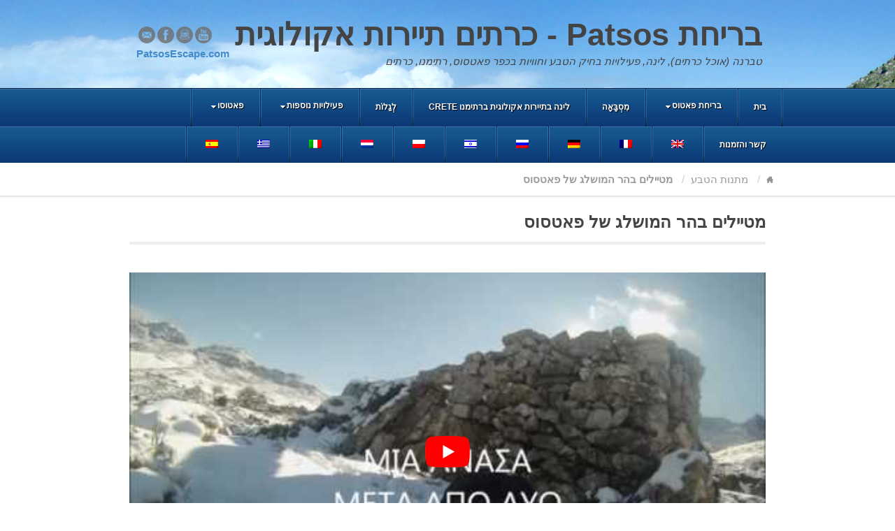

--- FILE ---
content_type: text/html; charset=UTF-8
request_url: https://patsosescape.com/he/routes/hiking-snowy-mountains-patsos/
body_size: 22056
content:
<!DOCTYPE html>
<html dir="rtl" lang="he-IL" prefix="og: https://ogp.me/ns#">
<head>
<meta charset="UTF-8" />
<title>מטיילים בהר המושלג של פאטסוס בכרתים ברתימנו</title>
<link rel="profile" href="https://gmpg.org/xfn/11" />
<link rel="pingback" href="https://patsosescape.com/xmlrpc.php" />
<!--[if lt IE 9]>
<script src="https://patsosescape.com/wp-content/themes/akita/framework/assets/js/html5.js" type="text/javascript"></script>
<![endif]-->

		<!-- All in One SEO 4.9.3 - aioseo.com -->
	<meta name="description" content="https://youtu.be/YT3v8MYPPIo" />
	<meta name="robots" content="max-image-preview:large" />
	<meta name="google-site-verification" content="google-site-verification=uwh52qDQHTAzJKkQzk_-SdsohAuifh0hF-IP6OrTz00" />
	<meta name="msvalidate.01" content="9FBD76E77BDB4E1C17EF20CA8E0B1065" />
	<meta name="yandex-verification" content="d28e35709aa237d5" />
	<link rel="canonical" href="https://patsosescape.com/he/routes/hiking-snowy-mountains-patsos/" />
	<meta name="generator" content="All in One SEO (AIOSEO) 4.9.3" />
		<meta property="og:locale" content="he_IL" />
		<meta property="og:site_name" content="טברנה, לינה, פעילויות בחיק הטבע ~ כפר פאטסוס, רתימנו, כרתים" />
		<meta property="og:type" content="article" />
		<meta property="og:title" content="מטיילים בהר המושלג של פאטסוס בכרתים ברתימנו" />
		<meta property="og:description" content="https://youtu.be/YT3v8MYPPIo" />
		<meta property="og:url" content="https://patsosescape.com/he/routes/hiking-snowy-mountains-patsos/" />
		<meta property="article:published_time" content="2017-05-09T17:55:09+00:00" />
		<meta property="article:modified_time" content="2018-03-28T19:47:21+00:00" />
		<meta name="twitter:card" content="summary" />
		<meta name="twitter:title" content="מטיילים בהר המושלג של פאטסוס בכרתים ברתימנו" />
		<meta name="twitter:description" content="https://youtu.be/YT3v8MYPPIo" />
		<script type="application/ld+json" class="aioseo-schema">{
    "@context": "https:\/\/schema.org",
    "@graph": [
        {
            "@type": "BreadcrumbList",
            "@id": "https:\/\/patsosescape.com\/he\/routes\/hiking-snowy-mountains-patsos\/#breadcrumblist",
            "itemListElement": [
                {
                    "@type": "ListItem",
                    "@id": "https:\/\/patsosescape.com\/he#listItem",
                    "position": 1,
                    "name": "\u05d1\u05d9\u05ea",
                    "item": "https:\/\/patsosescape.com\/he",
                    "nextItem": {
                        "@type": "ListItem",
                        "@id": "https:\/\/patsosescape.com\/he\/routes\/#listItem",
                        "name": "\u05de\u05ea\u05e0\u05d5\u05ea \u05d4\u05d8\u05d1\u05e2"
                    }
                },
                {
                    "@type": "ListItem",
                    "@id": "https:\/\/patsosescape.com\/he\/routes\/#listItem",
                    "position": 2,
                    "name": "\u05de\u05ea\u05e0\u05d5\u05ea \u05d4\u05d8\u05d1\u05e2",
                    "item": "https:\/\/patsosescape.com\/he\/routes\/",
                    "nextItem": {
                        "@type": "ListItem",
                        "@id": "https:\/\/patsosescape.com\/he\/routes\/hiking-snowy-mountains-patsos\/#listItem",
                        "name": "\u05de\u05d8\u05d9\u05d9\u05dc\u05d9\u05dd \u05d1\u05d4\u05e8 \u05d4\u05de\u05d5\u05e9\u05dc\u05d2 \u05e9\u05dc \u05e4\u05d0\u05d8\u05e1\u05d5\u05e1"
                    },
                    "previousItem": {
                        "@type": "ListItem",
                        "@id": "https:\/\/patsosescape.com\/he#listItem",
                        "name": "\u05d1\u05d9\u05ea"
                    }
                },
                {
                    "@type": "ListItem",
                    "@id": "https:\/\/patsosescape.com\/he\/routes\/hiking-snowy-mountains-patsos\/#listItem",
                    "position": 3,
                    "name": "\u05de\u05d8\u05d9\u05d9\u05dc\u05d9\u05dd \u05d1\u05d4\u05e8 \u05d4\u05de\u05d5\u05e9\u05dc\u05d2 \u05e9\u05dc \u05e4\u05d0\u05d8\u05e1\u05d5\u05e1",
                    "previousItem": {
                        "@type": "ListItem",
                        "@id": "https:\/\/patsosescape.com\/he\/routes\/#listItem",
                        "name": "\u05de\u05ea\u05e0\u05d5\u05ea \u05d4\u05d8\u05d1\u05e2"
                    }
                }
            ]
        },
        {
            "@type": "Organization",
            "@id": "https:\/\/patsosescape.com\/he\/#organization",
            "name": "\u05d1\u05e8\u05d9\u05d7\u05ea \u05e4\u05d0\u05d8\u05d5\u05e1",
            "description": "\u0393\u03b5\u03cd\u03c3\u03b5\u03b9\u03c2 \u03bd\u03b1 \u03c3\u03b5 \u03bc\u03b1\u03b3\u03b5\u03cd\u03bf\u03c5\u03bd\u03b5 \u03ba\u03b1\u03b9 \u03c6\u03cd\u03c3\u03b7 \u03bd &#039;\u03b1\u03b3\u03bd\u03b1\u03bd\u03c4\u03b5\u03cd\u03b5\u03b9\u03c2, \u03c3\u03c4\u03bf \u03ba\u03b1\u03c6\u03b5\u03bd\u03b5\u03af\u03bf \u03c3\u03c4\u03b7\u03bd \u03a0\u03b1\u03c4\u03c3\u03cc, \u03b5\u03af\u03bd\u03b1\u03b9 \u03b1\u03bd \u03c4\u03b1 \u03b3\u03c5\u03c1\u03b5\u03cd\u03b5\u03b9\u03c2.",
            "url": "https:\/\/patsosescape.com\/he\/"
        },
        {
            "@type": "WebPage",
            "@id": "https:\/\/patsosescape.com\/he\/routes\/hiking-snowy-mountains-patsos\/#webpage",
            "url": "https:\/\/patsosescape.com\/he\/routes\/hiking-snowy-mountains-patsos\/",
            "name": "\u05de\u05d8\u05d9\u05d9\u05dc\u05d9\u05dd \u05d1\u05d4\u05e8 \u05d4\u05de\u05d5\u05e9\u05dc\u05d2 \u05e9\u05dc \u05e4\u05d0\u05d8\u05e1\u05d5\u05e1 \u05d1\u05db\u05e8\u05ea\u05d9\u05dd \u05d1\u05e8\u05ea\u05d9\u05de\u05e0\u05d5",
            "description": "https:\/\/youtu.be\/YT3v8MYPPIo",
            "inLanguage": "he-IL",
            "isPartOf": {
                "@id": "https:\/\/patsosescape.com\/he\/#website"
            },
            "breadcrumb": {
                "@id": "https:\/\/patsosescape.com\/he\/routes\/hiking-snowy-mountains-patsos\/#breadcrumblist"
            },
            "datePublished": "2017-05-09T20:55:09+03:00",
            "dateModified": "2018-03-28T22:47:21+03:00"
        },
        {
            "@type": "WebSite",
            "@id": "https:\/\/patsosescape.com\/he\/#website",
            "url": "https:\/\/patsosescape.com\/he\/",
            "name": "\u05d1\u05e8\u05d9\u05d7\u05ea \u05e4\u05d0\u05d8\u05d5\u05e1",
            "description": "\u0393\u03b5\u03cd\u03c3\u03b5\u03b9\u03c2 \u03bd\u03b1 \u03c3\u03b5 \u03bc\u03b1\u03b3\u03b5\u03cd\u03bf\u03c5\u03bd\u03b5 \u03ba\u03b1\u03b9 \u03c6\u03cd\u03c3\u03b7 \u03bd &#039;\u03b1\u03b3\u03bd\u03b1\u03bd\u03c4\u03b5\u03cd\u03b5\u03b9\u03c2, \u03c3\u03c4\u03bf \u03ba\u03b1\u03c6\u03b5\u03bd\u03b5\u03af\u03bf \u03c3\u03c4\u03b7\u03bd \u03a0\u03b1\u03c4\u03c3\u03cc, \u03b5\u03af\u03bd\u03b1\u03b9 \u03b1\u03bd \u03c4\u03b1 \u03b3\u03c5\u03c1\u03b5\u03cd\u03b5\u03b9\u03c2.",
            "inLanguage": "he-IL",
            "publisher": {
                "@id": "https:\/\/patsosescape.com\/he\/#organization"
            }
        }
    ]
}</script>
		<!-- All in One SEO -->

<script type='application/javascript'  id='pys-version-script'>console.log('PixelYourSite Free version 11.1.5.2');</script>
<link rel="alternate" type="application/rss+xml" title="Patsos Escape &laquo; פיד‏" href="https://patsosescape.com/he/feed/" />
<link rel="alternate" type="application/rss+xml" title="Patsos Escape &laquo; פיד תגובות‏" href="https://patsosescape.com/he/comments/feed/" />
<link rel="alternate" title="oEmbed (JSON)" type="application/json+oembed" href="https://patsosescape.com/he/wp-json/oembed/1.0/embed?url=https%3A%2F%2Fpatsosescape.com%2Fhe%2Froutes%2Fhiking-snowy-mountains-patsos%2F" />
<link rel="alternate" title="oEmbed (XML)" type="text/xml+oembed" href="https://patsosescape.com/he/wp-json/oembed/1.0/embed?url=https%3A%2F%2Fpatsosescape.com%2Fhe%2Froutes%2Fhiking-snowy-mountains-patsos%2F&#038;format=xml" />
<style id='wp-img-auto-sizes-contain-inline-css' type='text/css'>
img:is([sizes=auto i],[sizes^="auto," i]){contain-intrinsic-size:3000px 1500px}
/*# sourceURL=wp-img-auto-sizes-contain-inline-css */
</style>
<link rel='stylesheet' id='kento-testimonial-plugin-style-css' href='https://patsosescape.com/wp-content/plugins/kento-testimonial-slider/css/kento-testimonial-plugin-style.css?ver=6.9' type='text/css' media='all' />
<link rel='stylesheet' id='bootstrap-css' href='https://patsosescape.com/wp-content/themes/akita/framework/assets/plugins/bootstrap/css/bootstrap.min.css?ver=3.1.0' type='text/css' media='all' />
<link rel='stylesheet' id='fontawesome-css' href='https://patsosescape.com/wp-content/themes/akita/framework/assets/plugins/fontawesome/css/font-awesome.min.css?ver=4.0.3' type='text/css' media='all' />
<link rel='stylesheet' id='magnific_popup-css' href='https://patsosescape.com/wp-content/themes/akita/framework/assets/css/magnificpopup.min.css?ver=0.9.3' type='text/css' media='all' />
<link rel='stylesheet' id='themeblvd-css' href='https://patsosescape.com/wp-content/themes/akita/framework/assets/css/themeblvd.min.css?ver=2.4.4' type='text/css' media='all' />
<style id='wp-emoji-styles-inline-css' type='text/css'>

	img.wp-smiley, img.emoji {
		display: inline !important;
		border: none !important;
		box-shadow: none !important;
		height: 1em !important;
		width: 1em !important;
		margin: 0 0.07em !important;
		vertical-align: -0.1em !important;
		background: none !important;
		padding: 0 !important;
	}
/*# sourceURL=wp-emoji-styles-inline-css */
</style>
<link rel='stylesheet' id='wp-block-library-css' href='https://patsosescape.com/wp-includes/css/dist/block-library/style.min.css?ver=6.9' type='text/css' media='all' />
<style id='global-styles-inline-css' type='text/css'>
:root{--wp--preset--aspect-ratio--square: 1;--wp--preset--aspect-ratio--4-3: 4/3;--wp--preset--aspect-ratio--3-4: 3/4;--wp--preset--aspect-ratio--3-2: 3/2;--wp--preset--aspect-ratio--2-3: 2/3;--wp--preset--aspect-ratio--16-9: 16/9;--wp--preset--aspect-ratio--9-16: 9/16;--wp--preset--color--black: #000000;--wp--preset--color--cyan-bluish-gray: #abb8c3;--wp--preset--color--white: #ffffff;--wp--preset--color--pale-pink: #f78da7;--wp--preset--color--vivid-red: #cf2e2e;--wp--preset--color--luminous-vivid-orange: #ff6900;--wp--preset--color--luminous-vivid-amber: #fcb900;--wp--preset--color--light-green-cyan: #7bdcb5;--wp--preset--color--vivid-green-cyan: #00d084;--wp--preset--color--pale-cyan-blue: #8ed1fc;--wp--preset--color--vivid-cyan-blue: #0693e3;--wp--preset--color--vivid-purple: #9b51e0;--wp--preset--gradient--vivid-cyan-blue-to-vivid-purple: linear-gradient(135deg,rgb(6,147,227) 0%,rgb(155,81,224) 100%);--wp--preset--gradient--light-green-cyan-to-vivid-green-cyan: linear-gradient(135deg,rgb(122,220,180) 0%,rgb(0,208,130) 100%);--wp--preset--gradient--luminous-vivid-amber-to-luminous-vivid-orange: linear-gradient(135deg,rgb(252,185,0) 0%,rgb(255,105,0) 100%);--wp--preset--gradient--luminous-vivid-orange-to-vivid-red: linear-gradient(135deg,rgb(255,105,0) 0%,rgb(207,46,46) 100%);--wp--preset--gradient--very-light-gray-to-cyan-bluish-gray: linear-gradient(135deg,rgb(238,238,238) 0%,rgb(169,184,195) 100%);--wp--preset--gradient--cool-to-warm-spectrum: linear-gradient(135deg,rgb(74,234,220) 0%,rgb(151,120,209) 20%,rgb(207,42,186) 40%,rgb(238,44,130) 60%,rgb(251,105,98) 80%,rgb(254,248,76) 100%);--wp--preset--gradient--blush-light-purple: linear-gradient(135deg,rgb(255,206,236) 0%,rgb(152,150,240) 100%);--wp--preset--gradient--blush-bordeaux: linear-gradient(135deg,rgb(254,205,165) 0%,rgb(254,45,45) 50%,rgb(107,0,62) 100%);--wp--preset--gradient--luminous-dusk: linear-gradient(135deg,rgb(255,203,112) 0%,rgb(199,81,192) 50%,rgb(65,88,208) 100%);--wp--preset--gradient--pale-ocean: linear-gradient(135deg,rgb(255,245,203) 0%,rgb(182,227,212) 50%,rgb(51,167,181) 100%);--wp--preset--gradient--electric-grass: linear-gradient(135deg,rgb(202,248,128) 0%,rgb(113,206,126) 100%);--wp--preset--gradient--midnight: linear-gradient(135deg,rgb(2,3,129) 0%,rgb(40,116,252) 100%);--wp--preset--font-size--small: 13px;--wp--preset--font-size--medium: 20px;--wp--preset--font-size--large: 36px;--wp--preset--font-size--x-large: 42px;--wp--preset--spacing--20: 0.44rem;--wp--preset--spacing--30: 0.67rem;--wp--preset--spacing--40: 1rem;--wp--preset--spacing--50: 1.5rem;--wp--preset--spacing--60: 2.25rem;--wp--preset--spacing--70: 3.38rem;--wp--preset--spacing--80: 5.06rem;--wp--preset--shadow--natural: 6px 6px 9px rgba(0, 0, 0, 0.2);--wp--preset--shadow--deep: 12px 12px 50px rgba(0, 0, 0, 0.4);--wp--preset--shadow--sharp: 6px 6px 0px rgba(0, 0, 0, 0.2);--wp--preset--shadow--outlined: 6px 6px 0px -3px rgb(255, 255, 255), 6px 6px rgb(0, 0, 0);--wp--preset--shadow--crisp: 6px 6px 0px rgb(0, 0, 0);}:where(.is-layout-flex){gap: 0.5em;}:where(.is-layout-grid){gap: 0.5em;}body .is-layout-flex{display: flex;}.is-layout-flex{flex-wrap: wrap;align-items: center;}.is-layout-flex > :is(*, div){margin: 0;}body .is-layout-grid{display: grid;}.is-layout-grid > :is(*, div){margin: 0;}:where(.wp-block-columns.is-layout-flex){gap: 2em;}:where(.wp-block-columns.is-layout-grid){gap: 2em;}:where(.wp-block-post-template.is-layout-flex){gap: 1.25em;}:where(.wp-block-post-template.is-layout-grid){gap: 1.25em;}.has-black-color{color: var(--wp--preset--color--black) !important;}.has-cyan-bluish-gray-color{color: var(--wp--preset--color--cyan-bluish-gray) !important;}.has-white-color{color: var(--wp--preset--color--white) !important;}.has-pale-pink-color{color: var(--wp--preset--color--pale-pink) !important;}.has-vivid-red-color{color: var(--wp--preset--color--vivid-red) !important;}.has-luminous-vivid-orange-color{color: var(--wp--preset--color--luminous-vivid-orange) !important;}.has-luminous-vivid-amber-color{color: var(--wp--preset--color--luminous-vivid-amber) !important;}.has-light-green-cyan-color{color: var(--wp--preset--color--light-green-cyan) !important;}.has-vivid-green-cyan-color{color: var(--wp--preset--color--vivid-green-cyan) !important;}.has-pale-cyan-blue-color{color: var(--wp--preset--color--pale-cyan-blue) !important;}.has-vivid-cyan-blue-color{color: var(--wp--preset--color--vivid-cyan-blue) !important;}.has-vivid-purple-color{color: var(--wp--preset--color--vivid-purple) !important;}.has-black-background-color{background-color: var(--wp--preset--color--black) !important;}.has-cyan-bluish-gray-background-color{background-color: var(--wp--preset--color--cyan-bluish-gray) !important;}.has-white-background-color{background-color: var(--wp--preset--color--white) !important;}.has-pale-pink-background-color{background-color: var(--wp--preset--color--pale-pink) !important;}.has-vivid-red-background-color{background-color: var(--wp--preset--color--vivid-red) !important;}.has-luminous-vivid-orange-background-color{background-color: var(--wp--preset--color--luminous-vivid-orange) !important;}.has-luminous-vivid-amber-background-color{background-color: var(--wp--preset--color--luminous-vivid-amber) !important;}.has-light-green-cyan-background-color{background-color: var(--wp--preset--color--light-green-cyan) !important;}.has-vivid-green-cyan-background-color{background-color: var(--wp--preset--color--vivid-green-cyan) !important;}.has-pale-cyan-blue-background-color{background-color: var(--wp--preset--color--pale-cyan-blue) !important;}.has-vivid-cyan-blue-background-color{background-color: var(--wp--preset--color--vivid-cyan-blue) !important;}.has-vivid-purple-background-color{background-color: var(--wp--preset--color--vivid-purple) !important;}.has-black-border-color{border-color: var(--wp--preset--color--black) !important;}.has-cyan-bluish-gray-border-color{border-color: var(--wp--preset--color--cyan-bluish-gray) !important;}.has-white-border-color{border-color: var(--wp--preset--color--white) !important;}.has-pale-pink-border-color{border-color: var(--wp--preset--color--pale-pink) !important;}.has-vivid-red-border-color{border-color: var(--wp--preset--color--vivid-red) !important;}.has-luminous-vivid-orange-border-color{border-color: var(--wp--preset--color--luminous-vivid-orange) !important;}.has-luminous-vivid-amber-border-color{border-color: var(--wp--preset--color--luminous-vivid-amber) !important;}.has-light-green-cyan-border-color{border-color: var(--wp--preset--color--light-green-cyan) !important;}.has-vivid-green-cyan-border-color{border-color: var(--wp--preset--color--vivid-green-cyan) !important;}.has-pale-cyan-blue-border-color{border-color: var(--wp--preset--color--pale-cyan-blue) !important;}.has-vivid-cyan-blue-border-color{border-color: var(--wp--preset--color--vivid-cyan-blue) !important;}.has-vivid-purple-border-color{border-color: var(--wp--preset--color--vivid-purple) !important;}.has-vivid-cyan-blue-to-vivid-purple-gradient-background{background: var(--wp--preset--gradient--vivid-cyan-blue-to-vivid-purple) !important;}.has-light-green-cyan-to-vivid-green-cyan-gradient-background{background: var(--wp--preset--gradient--light-green-cyan-to-vivid-green-cyan) !important;}.has-luminous-vivid-amber-to-luminous-vivid-orange-gradient-background{background: var(--wp--preset--gradient--luminous-vivid-amber-to-luminous-vivid-orange) !important;}.has-luminous-vivid-orange-to-vivid-red-gradient-background{background: var(--wp--preset--gradient--luminous-vivid-orange-to-vivid-red) !important;}.has-very-light-gray-to-cyan-bluish-gray-gradient-background{background: var(--wp--preset--gradient--very-light-gray-to-cyan-bluish-gray) !important;}.has-cool-to-warm-spectrum-gradient-background{background: var(--wp--preset--gradient--cool-to-warm-spectrum) !important;}.has-blush-light-purple-gradient-background{background: var(--wp--preset--gradient--blush-light-purple) !important;}.has-blush-bordeaux-gradient-background{background: var(--wp--preset--gradient--blush-bordeaux) !important;}.has-luminous-dusk-gradient-background{background: var(--wp--preset--gradient--luminous-dusk) !important;}.has-pale-ocean-gradient-background{background: var(--wp--preset--gradient--pale-ocean) !important;}.has-electric-grass-gradient-background{background: var(--wp--preset--gradient--electric-grass) !important;}.has-midnight-gradient-background{background: var(--wp--preset--gradient--midnight) !important;}.has-small-font-size{font-size: var(--wp--preset--font-size--small) !important;}.has-medium-font-size{font-size: var(--wp--preset--font-size--medium) !important;}.has-large-font-size{font-size: var(--wp--preset--font-size--large) !important;}.has-x-large-font-size{font-size: var(--wp--preset--font-size--x-large) !important;}
/*# sourceURL=global-styles-inline-css */
</style>

<style id='classic-theme-styles-inline-css' type='text/css'>
/*! This file is auto-generated */
.wp-block-button__link{color:#fff;background-color:#32373c;border-radius:9999px;box-shadow:none;text-decoration:none;padding:calc(.667em + 2px) calc(1.333em + 2px);font-size:1.125em}.wp-block-file__button{background:#32373c;color:#fff;text-decoration:none}
/*# sourceURL=/wp-includes/css/classic-themes.min.css */
</style>
<link rel='stylesheet' id='contact-form-7-css' href='https://patsosescape.com/wp-content/plugins/contact-form-7/includes/css/styles.css?ver=6.1.4' type='text/css' media='all' />
<link rel='stylesheet' id='contact-form-7-rtl-css' href='https://patsosescape.com/wp-content/plugins/contact-form-7/includes/css/styles-rtl.css?ver=6.1.4' type='text/css' media='all' />
<link rel='stylesheet' id='fancybox-0-css' href='https://patsosescape.com/wp-content/plugins/nextgen-gallery/static/Lightbox/fancybox/jquery.fancybox-1.3.4.css?ver=4.0.3' type='text/css' media='all' />
<link rel='stylesheet' id='trp-language-switcher-style-css' href='https://patsosescape.com/wp-content/plugins/translatepress-multilingual/assets/css/trp-language-switcher.css?ver=3.0.7' type='text/css' media='all' />
<link rel='stylesheet' id='heateor_sss_frontend_css-css' href='https://patsosescape.com/wp-content/plugins/sassy-social-share/public/css/sassy-social-share-public.css?ver=3.3.79' type='text/css' media='all' />
<style id='heateor_sss_frontend_css-inline-css' type='text/css'>
.heateor_sss_button_instagram span.heateor_sss_svg,a.heateor_sss_instagram span.heateor_sss_svg{background:radial-gradient(circle at 30% 107%,#fdf497 0,#fdf497 5%,#fd5949 45%,#d6249f 60%,#285aeb 90%)}.heateor_sss_horizontal_sharing .heateor_sss_svg,.heateor_sss_standard_follow_icons_container .heateor_sss_svg{color:#fff;border-width:0px;border-style:solid;border-color:transparent}.heateor_sss_horizontal_sharing .heateorSssTCBackground{color:#666}.heateor_sss_horizontal_sharing span.heateor_sss_svg:hover,.heateor_sss_standard_follow_icons_container span.heateor_sss_svg:hover{border-color:transparent;}.heateor_sss_vertical_sharing span.heateor_sss_svg,.heateor_sss_floating_follow_icons_container span.heateor_sss_svg{color:#fff;border-width:0px;border-style:solid;border-color:transparent;}.heateor_sss_vertical_sharing .heateorSssTCBackground{color:#666;}.heateor_sss_vertical_sharing span.heateor_sss_svg:hover,.heateor_sss_floating_follow_icons_container span.heateor_sss_svg:hover{border-color:transparent;}@media screen and (max-width:783px) {.heateor_sss_vertical_sharing{display:none!important}}
/*# sourceURL=heateor_sss_frontend_css-inline-css */
</style>
<link rel='stylesheet' id='ngg_trigger_buttons-css' href='https://patsosescape.com/wp-content/plugins/nextgen-gallery/static/GalleryDisplay/trigger_buttons.css?ver=4.0.3' type='text/css' media='all' />
<link rel='stylesheet' id='ngg_basic_slideshow_style-css' href='https://patsosescape.com/wp-content/plugins/nextgen-gallery/static/Slideshow/ngg_basic_slideshow.css?ver=4.0.3' type='text/css' media='all' />
<link rel='stylesheet' id='ngg_slick_slideshow_style-css' href='https://patsosescape.com/wp-content/plugins/nextgen-gallery/static/Slideshow/slick/slick.css?ver=4.0.3' type='text/css' media='all' />
<link rel='stylesheet' id='ngg_slick_slideshow_theme-css' href='https://patsosescape.com/wp-content/plugins/nextgen-gallery/static/Slideshow/slick/slick-theme.css?ver=4.0.3' type='text/css' media='all' />
<link rel='stylesheet' id='nextgen_widgets_style-css' href='https://patsosescape.com/wp-content/plugins/nextgen-gallery/static/Widget/display.css?ver=4.0.3' type='text/css' media='all' />
<link rel='stylesheet' id='nextgen_basic_slideshow_style-css' href='https://patsosescape.com/wp-content/plugins/nextgen-gallery/static/Slideshow/ngg_basic_slideshow.css?ver=4.0.3' type='text/css' media='all' />
<link rel='stylesheet' id='msl-main-css' href='https://patsosescape.com/wp-content/plugins/master-slider/public/assets/css/masterslider.main.css?ver=3.11.0' type='text/css' media='all' />
<link rel='stylesheet' id='msl-custom-css' href='https://patsosescape.com/wp-content/uploads/master-slider/custom.css?ver=13' type='text/css' media='all' />
<link rel='stylesheet' id='themeblvd_akita-css' href='https://patsosescape.com/wp-content/themes/akita/assets/css/theme.min.css?ver=2.1.6' type='text/css' media='all' />
<link rel='stylesheet' id='themeblvd_colors-css' href='https://patsosescape.com/wp-content/themes/akita/assets/css/colors.min.css?ver=2.1.6' type='text/css' media='all' />
<link rel='stylesheet' id='themeblvd_responsive-css' href='https://patsosescape.com/wp-content/themes/akita/assets/css/responsive.min.css?ver=2.1.6' type='text/css' media='all' />
<link rel='stylesheet' id='themeblvd_theme-css' href='https://patsosescape.com/wp-content/themes/akita/style.css?ver=2.1.6' type='text/css' media='all' />
<style id='wp-block-button-inline-css' type='text/css'>
.wp-block-button__link{align-content:center;box-sizing:border-box;cursor:pointer;display:inline-block;height:100%;text-align:center;word-break:break-word}.wp-block-button__link.aligncenter{text-align:center}.wp-block-button__link.alignright{text-align:right}:where(.wp-block-button__link){border-radius:9999px;box-shadow:none;padding:calc(.667em + 2px) calc(1.333em + 2px);text-decoration:none}.wp-block-button[style*=text-decoration] .wp-block-button__link{text-decoration:inherit}.wp-block-buttons>.wp-block-button.has-custom-width{max-width:none}.wp-block-buttons>.wp-block-button.has-custom-width .wp-block-button__link{width:100%}.wp-block-buttons>.wp-block-button.has-custom-font-size .wp-block-button__link{font-size:inherit}.wp-block-buttons>.wp-block-button.wp-block-button__width-25{width:calc(25% - var(--wp--style--block-gap, .5em)*.75)}.wp-block-buttons>.wp-block-button.wp-block-button__width-50{width:calc(50% - var(--wp--style--block-gap, .5em)*.5)}.wp-block-buttons>.wp-block-button.wp-block-button__width-75{width:calc(75% - var(--wp--style--block-gap, .5em)*.25)}.wp-block-buttons>.wp-block-button.wp-block-button__width-100{flex-basis:100%;width:100%}.wp-block-buttons.is-vertical>.wp-block-button.wp-block-button__width-25{width:25%}.wp-block-buttons.is-vertical>.wp-block-button.wp-block-button__width-50{width:50%}.wp-block-buttons.is-vertical>.wp-block-button.wp-block-button__width-75{width:75%}.wp-block-button.is-style-squared,.wp-block-button__link.wp-block-button.is-style-squared{border-radius:0}.wp-block-button.no-border-radius,.wp-block-button__link.no-border-radius{border-radius:0!important}:root :where(.wp-block-button .wp-block-button__link.is-style-outline),:root :where(.wp-block-button.is-style-outline>.wp-block-button__link){border:2px solid;padding:.667em 1.333em}:root :where(.wp-block-button .wp-block-button__link.is-style-outline:not(.has-text-color)),:root :where(.wp-block-button.is-style-outline>.wp-block-button__link:not(.has-text-color)){color:currentColor}:root :where(.wp-block-button .wp-block-button__link.is-style-outline:not(.has-background)),:root :where(.wp-block-button.is-style-outline>.wp-block-button__link:not(.has-background)){background-color:initial;background-image:none}
/*# sourceURL=https://patsosescape.com/wp-includes/blocks/button/style.min.css */
</style>
<style id='wp-block-search-inline-css' type='text/css'>
.wp-block-search__button{margin-right:10px;word-break:normal}.wp-block-search__button.has-icon{line-height:0}.wp-block-search__button svg{height:1.25em;min-height:24px;min-width:24px;width:1.25em;fill:currentColor;vertical-align:text-bottom}:where(.wp-block-search__button){border:1px solid #ccc;padding:6px 10px}.wp-block-search__inside-wrapper{display:flex;flex:auto;flex-wrap:nowrap;max-width:100%}.wp-block-search__label{width:100%}.wp-block-search.wp-block-search__button-only .wp-block-search__button{box-sizing:border-box;display:flex;flex-shrink:0;justify-content:center;margin-right:0;max-width:100%}.wp-block-search.wp-block-search__button-only .wp-block-search__inside-wrapper{min-width:0!important;transition-property:width}.wp-block-search.wp-block-search__button-only .wp-block-search__input{flex-basis:100%;transition-duration:.3s}.wp-block-search.wp-block-search__button-only.wp-block-search__searchfield-hidden,.wp-block-search.wp-block-search__button-only.wp-block-search__searchfield-hidden .wp-block-search__inside-wrapper{overflow:hidden}.wp-block-search.wp-block-search__button-only.wp-block-search__searchfield-hidden .wp-block-search__input{border-left-width:0!important;border-right-width:0!important;flex-basis:0;flex-grow:0;margin:0;min-width:0!important;padding-left:0!important;padding-right:0!important;width:0!important}:where(.wp-block-search__input){appearance:none;border:1px solid #949494;flex-grow:1;font-family:inherit;font-size:inherit;font-style:inherit;font-weight:inherit;letter-spacing:inherit;line-height:inherit;margin-left:0;margin-right:0;min-width:3rem;padding:8px;text-decoration:unset!important;text-transform:inherit}:where(.wp-block-search__button-inside .wp-block-search__inside-wrapper){background-color:#fff;border:1px solid #949494;box-sizing:border-box;padding:4px}:where(.wp-block-search__button-inside .wp-block-search__inside-wrapper) .wp-block-search__input{border:none;border-radius:0;padding:0 4px}:where(.wp-block-search__button-inside .wp-block-search__inside-wrapper) .wp-block-search__input:focus{outline:none}:where(.wp-block-search__button-inside .wp-block-search__inside-wrapper) :where(.wp-block-search__button){padding:4px 8px}.wp-block-search.aligncenter .wp-block-search__inside-wrapper{margin:auto}.wp-block[data-align=right] .wp-block-search.wp-block-search__button-only .wp-block-search__inside-wrapper{float:left}
/*# sourceURL=https://patsosescape.com/wp-includes/blocks/search/style.min.css */
</style>
<link rel='stylesheet' id='site-reviews-css' href='https://patsosescape.com/wp-content/plugins/site-reviews/assets/styles/default.css?ver=7.2.13' type='text/css' media='all' />
<style id='site-reviews-inline-css' type='text/css'>
:root{--glsr-star-empty:url(https://patsosescape.com/wp-content/plugins/site-reviews/assets/images/stars/default/star-empty.svg);--glsr-star-error:url(https://patsosescape.com/wp-content/plugins/site-reviews/assets/images/stars/default/star-error.svg);--glsr-star-full:url(https://patsosescape.com/wp-content/plugins/site-reviews/assets/images/stars/default/star-full.svg);--glsr-star-half:url(https://patsosescape.com/wp-content/plugins/site-reviews/assets/images/stars/default/star-half.svg)}

/*# sourceURL=site-reviews-inline-css */
</style>
<style id='rocket-lazyload-inline-css' type='text/css'>
.rll-youtube-player{position:relative;padding-bottom:56.23%;height:0;overflow:hidden;max-width:100%;}.rll-youtube-player:focus-within{outline: 2px solid currentColor;outline-offset: 5px;}.rll-youtube-player iframe{position:absolute;top:0;left:0;width:100%;height:100%;z-index:100;background:0 0}.rll-youtube-player img{bottom:0;display:block;left:0;margin:auto;max-width:100%;width:100%;position:absolute;right:0;top:0;border:none;height:auto;-webkit-transition:.4s all;-moz-transition:.4s all;transition:.4s all}.rll-youtube-player img:hover{-webkit-filter:brightness(75%)}.rll-youtube-player .play{height:100%;width:100%;left:0;top:0;position:absolute;background:url(https://patsosescape.com/wp-content/plugins/rocket-lazy-load/assets/img/youtube.png) no-repeat center;background-color: transparent !important;cursor:pointer;border:none;}
/*# sourceURL=rocket-lazyload-inline-css */
</style>
<link rel='stylesheet' id='themeblvd_news_scroller-css' href='https://patsosescape.com/wp-content/plugins/theme-blvd-news-scroller/assets/style.css?ver=1.1' type='text/css' media='all' />
<script type="text/javascript" id="jquery-core-js-extra">
/* <![CDATA[ */
var pysFacebookRest = {"restApiUrl":"https://patsosescape.com/he/wp-json/pys-facebook/v1/event","debug":""};
//# sourceURL=jquery-core-js-extra
/* ]]> */
</script>
<script type="text/javascript" src="https://patsosescape.com/wp-includes/js/jquery/jquery.min.js?ver=3.7.1" id="jquery-core-js"></script>
<script type="text/javascript" src="https://patsosescape.com/wp-includes/js/jquery/jquery-migrate.min.js?ver=3.4.1" id="jquery-migrate-js"></script>
<script type="text/javascript" src="https://patsosescape.com/wp-content/plugins/kento-testimonial-slider/js/jquery.quote_rotator.js?ver=6.9" id="kento-testimonial-plugin-main-active-js"></script>
<script type="text/javascript" src="https://patsosescape.com/wp-content/plugins/kento-testimonial-slider/js/kento-testimonial-active.js?ver=6.9" id="kento-testimonial-plugin-script-active-js"></script>
<script type="text/javascript" id="photocrati_ajax-js-extra">
/* <![CDATA[ */
var photocrati_ajax = {"url":"https://patsosescape.com/index.php?photocrati_ajax=1","rest_url":"https://patsosescape.com/he/wp-json/","wp_home_url":"https://patsosescape.com/he","wp_site_url":"https://patsosescape.com","wp_root_url":"https://patsosescape.com","wp_plugins_url":"https://patsosescape.com/wp-content/plugins","wp_content_url":"https://patsosescape.com/wp-content","wp_includes_url":"https://patsosescape.com/wp-includes/","ngg_param_slug":"nggallery","rest_nonce":"dff10baa4f"};
//# sourceURL=photocrati_ajax-js-extra
/* ]]> */
</script>
<script type="text/javascript" src="https://patsosescape.com/wp-content/plugins/nextgen-gallery/static/Legacy/ajax.min.js?ver=4.0.3" id="photocrati_ajax-js"></script>
<script type="text/javascript" src="https://patsosescape.com/wp-content/themes/akita/framework/assets/js/flexslider.min.js?ver=2.1" id="flexslider-js"></script>
<script type="text/javascript" src="https://patsosescape.com/wp-content/themes/akita/framework/assets/js/roundabout.min.js?ver=2.4.2" id="roundabout-js"></script>
<script type="text/javascript" src="https://patsosescape.com/wp-content/themes/akita/framework/assets/js/nivo.min.js?ver=3.2" id="nivo-js"></script>
<script type="text/javascript" src="https://patsosescape.com/wp-content/themes/akita/framework/assets/plugins/bootstrap/js/bootstrap.min.js?ver=3.1.0" id="bootstrap-js"></script>
<script type="text/javascript" src="https://patsosescape.com/wp-content/themes/akita/framework/assets/js/magnificpopup.min.js?ver=0.9.3" id="magnific_popup-js"></script>
<script type="text/javascript" src="https://patsosescape.com/wp-content/themes/akita/framework/assets/js/hoverintent.min.js?ver=r7" id="hoverintent-js"></script>
<script type="text/javascript" src="https://patsosescape.com/wp-content/themes/akita/framework/assets/js/superfish.min.js?ver=1.7.4" id="superfish-js"></script>
<script type="text/javascript" id="themeblvd-js-extra">
/* <![CDATA[ */
var themeblvd = {"thumb_animations":"true","featured_animations":"true","image_slide_animations":"true","retina_logo":"true","bootstrap":"true","magnific_popup":"true","lightbox_animation":"fade","lightbox_mobile":"0","lightbox_mobile_iframe":"0","lightbox_mobile_gallery":"0","lightbox_error":"The lightbox media could not be loaded.","lightbox_close":"Close","lightbox_loading":"Loading...","lightbox_counter":"%curr% of %total%","lightbox_next":"Next","lightbox_previous":"Previous","superfish":"true"};
//# sourceURL=themeblvd-js-extra
/* ]]> */
</script>
<script type="text/javascript" src="https://patsosescape.com/wp-content/themes/akita/framework/assets/js/themeblvd.min.js?ver=2.4.4" id="themeblvd-js"></script>
<script type="text/javascript" src="https://patsosescape.com/wp-content/plugins/pixelyoursite/dist/scripts/jquery.bind-first-0.2.3.min.js?ver=0.2.3" id="jquery-bind-first-js"></script>
<script type="text/javascript" src="https://patsosescape.com/wp-content/plugins/pixelyoursite/dist/scripts/js.cookie-2.1.3.min.js?ver=2.1.3" id="js-cookie-pys-js"></script>
<script type="text/javascript" src="https://patsosescape.com/wp-content/plugins/pixelyoursite/dist/scripts/tld.min.js?ver=2.3.1" id="js-tld-js"></script>
<script type="text/javascript" id="pys-js-extra">
/* <![CDATA[ */
var pysOptions = {"staticEvents":{"facebook":{"init_event":[{"delay":0,"type":"static","ajaxFire":false,"name":"PageView","pixelIds":["3854412571323331"],"eventID":"b24ed21c-df3e-4442-9d97-937076a63c4b","params":{"page_title":"Hiking in  the snowy mountain of Patsos","post_type":"page","post_id":1265,"plugin":"PixelYourSite","user_role":"guest","event_url":"patsosescape.com/he/routes/hiking-snowy-mountains-patsos/"},"e_id":"init_event","ids":[],"hasTimeWindow":false,"timeWindow":0,"woo_order":"","edd_order":""}]}},"dynamicEvents":{"automatic_event_form":{"facebook":{"delay":0,"type":"dyn","name":"Form","pixelIds":["3854412571323331"],"eventID":"d1d0544a-9641-4f2b-9595-9290ab84f01a","params":{"page_title":"Hiking in  the snowy mountain of Patsos","post_type":"page","post_id":1265,"plugin":"PixelYourSite","user_role":"guest","event_url":"patsosescape.com/he/routes/hiking-snowy-mountains-patsos/"},"e_id":"automatic_event_form","ids":[],"hasTimeWindow":false,"timeWindow":0,"woo_order":"","edd_order":""}},"automatic_event_download":{"facebook":{"delay":0,"type":"dyn","name":"Download","extensions":["","doc","exe","js","pdf","ppt","tgz","zip","xls"],"pixelIds":["3854412571323331"],"eventID":"f080e03c-dc05-4183-ab15-6f80ad017652","params":{"page_title":"Hiking in  the snowy mountain of Patsos","post_type":"page","post_id":1265,"plugin":"PixelYourSite","user_role":"guest","event_url":"patsosescape.com/he/routes/hiking-snowy-mountains-patsos/"},"e_id":"automatic_event_download","ids":[],"hasTimeWindow":false,"timeWindow":0,"woo_order":"","edd_order":""}},"automatic_event_comment":{"facebook":{"delay":0,"type":"dyn","name":"Comment","pixelIds":["3854412571323331"],"eventID":"dfb6ad51-2497-4bb8-8408-b38009108991","params":{"page_title":"Hiking in  the snowy mountain of Patsos","post_type":"page","post_id":1265,"plugin":"PixelYourSite","user_role":"guest","event_url":"patsosescape.com/he/routes/hiking-snowy-mountains-patsos/"},"e_id":"automatic_event_comment","ids":[],"hasTimeWindow":false,"timeWindow":0,"woo_order":"","edd_order":""}}},"triggerEvents":[],"triggerEventTypes":[],"facebook":{"pixelIds":["3854412571323331"],"advancedMatching":[],"advancedMatchingEnabled":false,"removeMetadata":false,"wooVariableAsSimple":false,"serverApiEnabled":true,"wooCRSendFromServer":false,"send_external_id":null,"enabled_medical":false,"do_not_track_medical_param":["event_url","post_title","page_title","landing_page","content_name","categories","category_name","tags"],"meta_ldu":false},"debug":"","siteUrl":"https://patsosescape.com","ajaxUrl":"https://patsosescape.com/wp-admin/admin-ajax.php","ajax_event":"892e25141b","enable_remove_download_url_param":"1","cookie_duration":"7","last_visit_duration":"60","enable_success_send_form":"","ajaxForServerEvent":"1","ajaxForServerStaticEvent":"1","useSendBeacon":"1","send_external_id":"1","external_id_expire":"180","track_cookie_for_subdomains":"1","google_consent_mode":"1","gdpr":{"ajax_enabled":false,"all_disabled_by_api":false,"facebook_disabled_by_api":false,"analytics_disabled_by_api":false,"google_ads_disabled_by_api":false,"pinterest_disabled_by_api":false,"bing_disabled_by_api":false,"reddit_disabled_by_api":false,"externalID_disabled_by_api":false,"facebook_prior_consent_enabled":true,"analytics_prior_consent_enabled":true,"google_ads_prior_consent_enabled":null,"pinterest_prior_consent_enabled":true,"bing_prior_consent_enabled":true,"cookiebot_integration_enabled":false,"cookiebot_facebook_consent_category":"marketing","cookiebot_analytics_consent_category":"statistics","cookiebot_tiktok_consent_category":"marketing","cookiebot_google_ads_consent_category":"marketing","cookiebot_pinterest_consent_category":"marketing","cookiebot_bing_consent_category":"marketing","consent_magic_integration_enabled":false,"real_cookie_banner_integration_enabled":false,"cookie_notice_integration_enabled":false,"cookie_law_info_integration_enabled":false,"analytics_storage":{"enabled":true,"value":"granted","filter":false},"ad_storage":{"enabled":true,"value":"granted","filter":false},"ad_user_data":{"enabled":true,"value":"granted","filter":false},"ad_personalization":{"enabled":true,"value":"granted","filter":false}},"cookie":{"disabled_all_cookie":false,"disabled_start_session_cookie":false,"disabled_advanced_form_data_cookie":false,"disabled_landing_page_cookie":false,"disabled_first_visit_cookie":false,"disabled_trafficsource_cookie":false,"disabled_utmTerms_cookie":false,"disabled_utmId_cookie":false},"tracking_analytics":{"TrafficSource":"direct","TrafficLanding":"undefined","TrafficUtms":[],"TrafficUtmsId":[]},"GATags":{"ga_datalayer_type":"default","ga_datalayer_name":"dataLayerPYS"},"woo":{"enabled":false},"edd":{"enabled":false},"cache_bypass":"1768788309"};
//# sourceURL=pys-js-extra
/* ]]> */
</script>
<script type="text/javascript" src="https://patsosescape.com/wp-content/plugins/pixelyoursite/dist/scripts/public.js?ver=11.1.5.2" id="pys-js"></script>
<script type="text/javascript" src="https://patsosescape.com/wp-content/plugins/nextgen-gallery/static/FontAwesome/js/v4-shims.min.js?ver=5.3.1" id="fontawesome_v4_shim-js"></script>
<script type="text/javascript" defer crossorigin="anonymous" data-auto-replace-svg="false" data-keep-original-source="false" data-search-pseudo-elements src="https://patsosescape.com/wp-content/plugins/nextgen-gallery/static/FontAwesome/js/all.min.js?ver=5.3.1" id="fontawesome-js"></script>
<script type="text/javascript" src="https://patsosescape.com/wp-content/plugins/nextgen-gallery/static/Slideshow/slick/slick-1.8.0-modded.js?ver=4.0.3" id="ngg_slick-js"></script>
<link rel="https://api.w.org/" href="https://patsosescape.com/he/wp-json/" /><link rel="alternate" title="JSON" type="application/json" href="https://patsosescape.com/he/wp-json/wp/v2/pages/1265" /><link rel="EditURI" type="application/rsd+xml" title="RSD" href="https://patsosescape.com/xmlrpc.php?rsd" />
<link rel="stylesheet" href="https://patsosescape.com/wp-content/themes/akita/rtl.css" type="text/css" media="screen" /><meta name="generator" content="WordPress 6.9" />
<link rel='shortlink' href='https://patsosescape.com/he/?p=1265' />
<script>readMoreArgs = []</script><script type="text/javascript">
				EXPM_VERSION=3.55;EXPM_AJAX_URL='https://patsosescape.com/wp-admin/admin-ajax.php';
			function yrmAddEvent(element, eventName, fn) {
				if (element.addEventListener)
					element.addEventListener(eventName, fn, false);
				else if (element.attachEvent)
					element.attachEvent('on' + eventName, fn);
			}
			</script><script>var ms_grabbing_curosr = 'https://patsosescape.com/wp-content/plugins/master-slider/public/assets/css/common/grabbing.cur', ms_grab_curosr = 'https://patsosescape.com/wp-content/plugins/master-slider/public/assets/css/common/grab.cur';</script>
<meta name="generator" content="MasterSlider 3.11.0 - Responsive Touch Image Slider | avt.li/msf" />
<link rel="alternate" hreflang="en-GB" href="https://patsosescape.com/routes/hiking-snowy-mountains-patsos/"/>
<link rel="alternate" hreflang="fr-FR" href="https://patsosescape.com/fr/routes/hiking-snowy-mountains-patsos/"/>
<link rel="alternate" hreflang="de-DE" href="https://patsosescape.com/de/routes/hiking-snowy-mountains-patsos/"/>
<link rel="alternate" hreflang="ru-RU" href="https://patsosescape.com/ru/routes/hiking-snowy-mountains-patsos/"/>
<link rel="alternate" hreflang="nl-NL" href="https://patsosescape.com/nl/routes/hiking-snowy-mountains-patsos/"/>
<link rel="alternate" hreflang="pl-PL" href="https://patsosescape.com/pl/routes/hiking-snowy-mountains-patsos/"/>
<link rel="alternate" hreflang="he-IL" href="https://patsosescape.com/he/routes/hiking-snowy-mountains-patsos/"/>
<link rel="alternate" hreflang="it-IT" href="https://patsosescape.com/it/routes/hiking-snowy-mountains-patsos/"/>
<link rel="alternate" hreflang="es-ES" href="https://patsosescape.com/es/routes/hiking-snowy-mountains-patsos/"/>
<link rel="alternate" hreflang="el" href="https://patsosescape.com/el/routes/hiking-snowy-mountains-patsos/"/>
<link rel="alternate" hreflang="en" href="https://patsosescape.com/routes/hiking-snowy-mountains-patsos/"/>
<link rel="alternate" hreflang="fr" href="https://patsosescape.com/fr/routes/hiking-snowy-mountains-patsos/"/>
<link rel="alternate" hreflang="de" href="https://patsosescape.com/de/routes/hiking-snowy-mountains-patsos/"/>
<link rel="alternate" hreflang="ru" href="https://patsosescape.com/ru/routes/hiking-snowy-mountains-patsos/"/>
<link rel="alternate" hreflang="nl" href="https://patsosescape.com/nl/routes/hiking-snowy-mountains-patsos/"/>
<link rel="alternate" hreflang="pl" href="https://patsosescape.com/pl/routes/hiking-snowy-mountains-patsos/"/>
<link rel="alternate" hreflang="he" href="https://patsosescape.com/he/routes/hiking-snowy-mountains-patsos/"/>
<link rel="alternate" hreflang="it" href="https://patsosescape.com/it/routes/hiking-snowy-mountains-patsos/"/>
<link rel="alternate" hreflang="es" href="https://patsosescape.com/es/routes/hiking-snowy-mountains-patsos/"/>
<link rel="alternate" hreflang="x-default" href="https://patsosescape.com/routes/hiking-snowy-mountains-patsos/"/>
<meta name="msvalidate.01" content="9FBD76E77BDB4E1C17EF20CA8E0B1065" />
<meta name="yandex-verification" content="d28e35709aa237d5" /><meta name="viewport" content="width=device-width, initial-scale=1.0">
<style type="text/css" id="custom-background-css">
body.custom-background { background-image: url("https://patsosescape.com/newsite/wp-content/uploads/2015/02/Patsos4.jpg"); background-position: center top; background-size: auto; background-repeat: no-repeat; background-attachment: fixed; }
</style>
	<noscript><style id="rocket-lazyload-nojs-css">.rll-youtube-player, [data-lazy-src]{display:none !important;}</style></noscript><link rel='stylesheet' id='so-css-akita-css' href='https://patsosescape.com/wp-content/uploads/so-css/so-css-akita.css?ver=1619717853' type='text/css' media='all' />
</head>
<body class="rtl wp-singular page-template-default page page-id-1265 page-child parent-pageid-779 custom-background wp-theme-akita _masterslider _ms_version_3.11.0 translatepress-he_IL mac chrome style_blue content_light layout_stretch body_text_dark mobile_nav_toggle_graphic tb-btn-gradient hide-featured-area hide-featured-area-above sidebar-layout-full_width">
<div id="wrapper">
	<div id="container">

		
		<!-- HEADER (start) -->

		<div id="top">
			<header id="branding" role="banner">
				<div class="content">
					<div class="header-above"></div><!-- .header-above (end) -->	<div id="header_content">
		<div class="header_content-inner">
			<div class="header_content-content clearfix">
					<div class="header_logo header_logo_custom header_logo_text header_logo_has_tagline">
		<h1 class="tb-text-logo"><a href="https://patsosescape.com/he" title="בריחת Patsos - כרתים תיירות אקולוגית">בריחת Patsos - כרתים תיירות אקולוגית</a></h1><span class="tagline">טברנה (אוכל כרתים), לינה, פעילויות בחיק הטבע וחוויות בכפר פאטסוס, רתימנו, כרתים</span>	</div><!-- .tbc_header_logo (end) -->
		<div class="header-addon header-addon-with-text">
		<div class="social-media">
			<div class="themeblvd-contact-bar"><ul class="social-media-grey"><li><a href="/cdn-cgi/l/email-protection#751c1b131a35051401061a061006161405105b161a18" title="אימייל" class="email" target="_self">אימייל</a></li><li><a href="https://www.facebook.com/patsosescape" title="פייסבוק" class="facebook" target="_blank">פייסבוק</a></li><li><a href="https://www.instagram.com/ecotourism.patsos.crete" title="אינסטגרם" class="instagram" target="_blank">אינסטגרם</a></li><li><a href="https://www.youtube.com/channel/UCV3YZp9QCSY7R5UC0IAOJlg/videos" title="יוטיוב" class="youtube" target="_blank">יוטיוב</a></li></ul><div class="clear"></div></div><!-- .themeblvd-contact-bar (end) -->		</div><!-- .social-media (end) -->
							<div class="header-text">
				<a href="https://patsosescape.com/he/"><strong>PatsosEscape.com</strong></a>			</div><!-- .header-text (end) -->
			</div><!-- .header-addon (end) -->
				</div><!-- .header_content-content (end) -->
		</div><!-- .header_content-inner (end) -->
	</div><!-- #header_content (end) -->
					</div><!-- .content (end) -->
			</header><!-- #branding (end) -->
		</div><!-- #top (end) -->

		<!-- HEADER (end) -->

		<div id="internal_wrapper"><div class="internal_wrapper-inner">	<div class="menu-wrapper menu_style menu_style_classic">
					<a href="#access" class="btn-navbar">
				<i class="fa fa-bars"></i>			</a>
				<nav id="access" role="navigation">
			<div class="access-inner">
				<div class="access-content clearfix">
					<ul id="primary-menu" class="sf-menu"><li id="menu-item-958" class="menu-item menu-item-type-post_type menu-item-object-page menu-item-home menu-item-958"><a href="https://patsosescape.com/he/">בית</a></li>
<li id="menu-item-3644" class="menu-item menu-item-type-custom menu-item-object-custom menu-item-has-children menu-item-3644"><a>בריחת פאטוס<i class="sf-sub-indicator fa fa-caret-down"></i></a>
<ul class="sub-menu">
	<li id="menu-item-1930" class="menu-item menu-item-type-post_type menu-item-object-page menu-item-1930"><a href="https://patsosescape.com/he/about-us/">על בריחת פטוס</a></li>
	<li id="menu-item-2775" class="menu-item menu-item-type-post_type menu-item-object-page menu-item-2775"><a href="https://patsosescape.com/he/who-we-are/">מי אנחנו</a></li>
	<li id="menu-item-954" class="menu-item menu-item-type-post_type menu-item-object-page menu-item-954"><a href="https://patsosescape.com/he/testimonials/">המלצות</a></li>
	<li id="menu-item-1705" class="menu-item menu-item-type-post_type menu-item-object-page menu-item-1705"><a href="https://patsosescape.com/he/how-to-go/">איך מגיעים לכפר פאטסוס</a></li>
</ul>
</li>
<li id="menu-item-1679" class="menu-item menu-item-type-post_type menu-item-object-page menu-item-1679"><a href="https://patsosescape.com/he/taverna/">מִסְבָּאָה</a></li>
<li id="menu-item-1414" class="menu-item menu-item-type-post_type menu-item-object-page menu-item-1414"><a href="https://patsosescape.com/he/accom/">לינה בתיירות אקולוגית ברתימנו CRETE</a></li>
<li id="menu-item-3421" class="menu-item menu-item-type-post_type menu-item-object-page menu-item-3421"><a href="https://patsosescape.com/he/discover-patsos-gorge-hiking-experience/">לְגַלוֹת</a></li>
<li id="menu-item-3643" class="menu-item menu-item-type-custom menu-item-object-custom menu-item-has-children menu-item-3643"><a>פעילויות נוספות<i class="sf-sub-indicator fa fa-caret-down"></i></a>
<ul class="sub-menu">
	<li id="menu-item-1535" class="menu-item menu-item-type-post_type menu-item-object-page menu-item-1535"><a href="https://patsosescape.com/he/outdoor-activities/">פעילויות בחיק הטבע בפטסוס</a></li>
	<li id="menu-item-2793" class="menu-item menu-item-type-post_type menu-item-object-page menu-item-2793"><a href="https://patsosescape.com/he/hiking-routes/">הוראות טיול</a></li>
	<li id="menu-item-2815" class="menu-item menu-item-type-custom menu-item-object-custom menu-item-has-children menu-item-2815"><a>מסלולי טיול / טרקים<i class="sf-sub-indicator fa fa-caret-right"></i></a>
	<ul class="sub-menu">
		<li id="menu-item-1730" class="menu-item menu-item-type-post_type menu-item-object-page menu-item-1730"><a href="https://patsosescape.com/he/hiking-to-the-gorge-of-patsos/">טיול לערוץ פאטסוס (דרך מס &#039;1)</a></li>
		<li id="menu-item-2762" class="menu-item menu-item-type-post_type menu-item-object-page menu-item-2762"><a href="https://patsosescape.com/he/hiking-soros-mountain-rethymnon-crete/">טיול רגלי לסורוס פאטסוס (ROUTE No 2)</a></li>
		<li id="menu-item-2761" class="menu-item menu-item-type-post_type menu-item-object-page menu-item-2761"><a href="https://patsosescape.com/he/hiking-harakas-amari-rethymnon/">טיול להראקאס בפטסוס (דרך מס &#039;3)</a></li>
	</ul>
</li>
	<li id="menu-item-1564" class="menu-item menu-item-type-post_type menu-item-object-page menu-item-1564"><a href="https://patsosescape.com/he/biking/">טיולי אופניים / רכיבה על אופניים</a></li>
	<li id="menu-item-1330" class="menu-item menu-item-type-post_type menu-item-object-page menu-item-1330"><a href="https://patsosescape.com/he/climbing-routes-patsos-gorge/">טיפוס צוקים בערוץ פאטסוס</a></li>
</ul>
</li>
<li id="menu-item-3642" class="menu-item menu-item-type-custom menu-item-object-custom menu-item-has-children menu-item-3642"><a>פאטוסו<i class="sf-sub-indicator fa fa-caret-down"></i></a>
<ul class="sub-menu">
	<li id="menu-item-1807" class="menu-item menu-item-type-post_type menu-item-object-page menu-item-1807"><a href="https://patsosescape.com/he/about-patsos/">על פאטסוס</a></li>
	<li id="menu-item-810" class="menu-item menu-item-type-custom menu-item-object-custom menu-item-has-children menu-item-810"><a>הִיסטוֹרִיָה<i class="sf-sub-indicator fa fa-caret-right"></i></a>
	<ul class="sub-menu">
		<li id="menu-item-1657" class="menu-item menu-item-type-post_type menu-item-object-page menu-item-1657"><a href="https://patsosescape.com/he/about-the-area/">ההיסטוריה של פאטסוס</a></li>
		<li id="menu-item-797" class="menu-item menu-item-type-post_type menu-item-object-page menu-item-797"><a href="https://patsosescape.com/he/harakas-the-abduction-of-the-german-general-kreipe/">הרקאס - חטיפתו של הגנרל הגרמני קרייפה</a></li>
		<li id="menu-item-798" class="menu-item menu-item-type-post_type menu-item-object-page menu-item-798"><a href="https://patsosescape.com/he/contribution-in-liberation-wars-of-the-nation/">תרומה במלחמות השחרור של האומה</a></li>
	</ul>
</li>
	<li id="menu-item-811" class="menu-item menu-item-type-custom menu-item-object-custom menu-item-has-children menu-item-811"><a>מסורת ותרבות<i class="sf-sub-indicator fa fa-caret-right"></i></a>
	<ul class="sub-menu">
		<li id="menu-item-799" class="menu-item menu-item-type-post_type menu-item-object-page menu-item-799"><a href="https://patsosescape.com/he/%cf%84he-church-of-virgin-birth-in-patsos/">כנסיית לידת הבתולה בפטסוס</a></li>
		<li id="menu-item-800" class="menu-item menu-item-type-post_type menu-item-object-page menu-item-800"><a href="https://patsosescape.com/he/cultural-heritage/">מורשת תרבותית</a></li>
		<li id="menu-item-801" class="menu-item menu-item-type-post_type menu-item-object-page menu-item-801"><a href="https://patsosescape.com/he/festivals-events/">פסטיבלים, אירועים</a></li>
	</ul>
</li>
</ul>
</li>
<li id="menu-item-808" class="menu-item menu-item-type-post_type menu-item-object-page menu-item-808"><a href="https://patsosescape.com/he/contact-us/">קשר והזמנות</a></li>
<li id="menu-item-3245" class="trp-language-switcher-container menu-item menu-item-type-post_type menu-item-object-language_switcher menu-item-3245"><a href="https://patsosescape.com/routes/hiking-snowy-mountains-patsos/"><span data-no-translation><img class="trp-flag-image" src="data:image/svg+xml,%3Csvg%20xmlns='http://www.w3.org/2000/svg'%20viewBox='0%200%2018%2012'%3E%3C/svg%3E" width="18" height="12" alt="en_GB" title="English (UK)" data-lazy-src="https://patsosescape.com/wp-content/plugins/translatepress-multilingual/assets/images/flags/en_GB.png"><noscript><img class="trp-flag-image" src="https://patsosescape.com/wp-content/plugins/translatepress-multilingual/assets/images/flags/en_GB.png" width="18" height="12" alt="en_GB" title="English (UK)"></noscript></span></a></li>
<li id="menu-item-2962" class="trp-language-switcher-container menu-item menu-item-type-post_type menu-item-object-language_switcher menu-item-2962"><a href="https://patsosescape.com/fr/routes/hiking-snowy-mountains-patsos/"><span data-no-translation><img class="trp-flag-image" src="data:image/svg+xml,%3Csvg%20xmlns='http://www.w3.org/2000/svg'%20viewBox='0%200%2018%2012'%3E%3C/svg%3E" width="18" height="12" alt="fr_FR" title="Français" data-lazy-src="https://patsosescape.com/wp-content/plugins/translatepress-multilingual/assets/images/flags/fr_FR.png"><noscript><img class="trp-flag-image" src="https://patsosescape.com/wp-content/plugins/translatepress-multilingual/assets/images/flags/fr_FR.png" width="18" height="12" alt="fr_FR" title="Français"></noscript></span></a></li>
<li id="menu-item-2961" class="trp-language-switcher-container menu-item menu-item-type-post_type menu-item-object-language_switcher menu-item-2961"><a href="https://patsosescape.com/de/routes/hiking-snowy-mountains-patsos/"><span data-no-translation><img class="trp-flag-image" src="data:image/svg+xml,%3Csvg%20xmlns='http://www.w3.org/2000/svg'%20viewBox='0%200%2018%2012'%3E%3C/svg%3E" width="18" height="12" alt="de_DE" title="Deutsch" data-lazy-src="https://patsosescape.com/wp-content/plugins/translatepress-multilingual/assets/images/flags/de_DE.png"><noscript><img class="trp-flag-image" src="https://patsosescape.com/wp-content/plugins/translatepress-multilingual/assets/images/flags/de_DE.png" width="18" height="12" alt="de_DE" title="Deutsch"></noscript></span></a></li>
<li id="menu-item-2959" class="trp-language-switcher-container menu-item menu-item-type-post_type menu-item-object-language_switcher menu-item-2959"><a href="https://patsosescape.com/ru/routes/hiking-snowy-mountains-patsos/"><span data-no-translation><img class="trp-flag-image" src="data:image/svg+xml,%3Csvg%20xmlns='http://www.w3.org/2000/svg'%20viewBox='0%200%2018%2012'%3E%3C/svg%3E" width="18" height="12" alt="ru_RU" title="Русский" data-lazy-src="https://patsosescape.com/wp-content/plugins/translatepress-multilingual/assets/images/flags/ru_RU.png"><noscript><img class="trp-flag-image" src="https://patsosescape.com/wp-content/plugins/translatepress-multilingual/assets/images/flags/ru_RU.png" width="18" height="12" alt="ru_RU" title="Русский"></noscript></span></a></li>
<li id="menu-item-2956" class="trp-language-switcher-container menu-item menu-item-type-post_type menu-item-object-language_switcher current-language-menu-item menu-item-2956"><a href="https://patsosescape.com/he/routes/hiking-snowy-mountains-patsos/"><span data-no-translation><img class="trp-flag-image" src="data:image/svg+xml,%3Csvg%20xmlns='http://www.w3.org/2000/svg'%20viewBox='0%200%2018%2012'%3E%3C/svg%3E" width="18" height="12" alt="he_IL" title="עִבְרִית" data-lazy-src="https://patsosescape.com/wp-content/plugins/translatepress-multilingual/assets/images/flags/he_IL.png"><noscript><img class="trp-flag-image" src="https://patsosescape.com/wp-content/plugins/translatepress-multilingual/assets/images/flags/he_IL.png" width="18" height="12" alt="he_IL" title="עִבְרִית"></noscript></span></a></li>
<li id="menu-item-2958" class="trp-language-switcher-container menu-item menu-item-type-post_type menu-item-object-language_switcher menu-item-2958"><a href="https://patsosescape.com/pl/routes/hiking-snowy-mountains-patsos/"><span data-no-translation><img class="trp-flag-image" src="data:image/svg+xml,%3Csvg%20xmlns='http://www.w3.org/2000/svg'%20viewBox='0%200%2018%2012'%3E%3C/svg%3E" width="18" height="12" alt="pl_PL" title="Polski" data-lazy-src="https://patsosescape.com/wp-content/plugins/translatepress-multilingual/assets/images/flags/pl_PL.png"><noscript><img class="trp-flag-image" src="https://patsosescape.com/wp-content/plugins/translatepress-multilingual/assets/images/flags/pl_PL.png" width="18" height="12" alt="pl_PL" title="Polski"></noscript></span></a></li>
<li id="menu-item-2960" class="trp-language-switcher-container menu-item menu-item-type-post_type menu-item-object-language_switcher menu-item-2960"><a href="https://patsosescape.com/nl/routes/hiking-snowy-mountains-patsos/"><span data-no-translation><img class="trp-flag-image" src="data:image/svg+xml,%3Csvg%20xmlns='http://www.w3.org/2000/svg'%20viewBox='0%200%2018%2012'%3E%3C/svg%3E" width="18" height="12" alt="nl_NL" title="Nederlands" data-lazy-src="https://patsosescape.com/wp-content/plugins/translatepress-multilingual/assets/images/flags/nl_NL.png"><noscript><img class="trp-flag-image" src="https://patsosescape.com/wp-content/plugins/translatepress-multilingual/assets/images/flags/nl_NL.png" width="18" height="12" alt="nl_NL" title="Nederlands"></noscript></span></a></li>
<li id="menu-item-2955" class="trp-language-switcher-container menu-item menu-item-type-post_type menu-item-object-language_switcher menu-item-2955"><a href="https://patsosescape.com/it/routes/hiking-snowy-mountains-patsos/"><span data-no-translation><img class="trp-flag-image" src="data:image/svg+xml,%3Csvg%20xmlns='http://www.w3.org/2000/svg'%20viewBox='0%200%2018%2012'%3E%3C/svg%3E" width="18" height="12" alt="it_IT" title="Italiano" data-lazy-src="https://patsosescape.com/wp-content/plugins/translatepress-multilingual/assets/images/flags/it_IT.png"><noscript><img class="trp-flag-image" src="https://patsosescape.com/wp-content/plugins/translatepress-multilingual/assets/images/flags/it_IT.png" width="18" height="12" alt="it_IT" title="Italiano"></noscript></span></a></li>
<li id="menu-item-2953" class="trp-language-switcher-container menu-item menu-item-type-post_type menu-item-object-language_switcher menu-item-2953"><a href="https://patsosescape.com/el/routes/hiking-snowy-mountains-patsos/"><span data-no-translation><img class="trp-flag-image" src="data:image/svg+xml,%3Csvg%20xmlns='http://www.w3.org/2000/svg'%20viewBox='0%200%2018%2012'%3E%3C/svg%3E" width="18" height="12" alt="el" title="Ελληνικά" data-lazy-src="https://patsosescape.com/wp-content/plugins/translatepress-multilingual/assets/images/flags/el.png"><noscript><img class="trp-flag-image" src="https://patsosescape.com/wp-content/plugins/translatepress-multilingual/assets/images/flags/el.png" width="18" height="12" alt="el" title="Ελληνικά"></noscript></span></a></li>
<li id="menu-item-2954" class="trp-language-switcher-container menu-item menu-item-type-post_type menu-item-object-language_switcher menu-item-2954"><a href="https://patsosescape.com/es/routes/hiking-snowy-mountains-patsos/"><span data-no-translation><img class="trp-flag-image" src="data:image/svg+xml,%3Csvg%20xmlns='http://www.w3.org/2000/svg'%20viewBox='0%200%2018%2012'%3E%3C/svg%3E" width="18" height="12" alt="es_ES" title="Español" data-lazy-src="https://patsosescape.com/wp-content/plugins/translatepress-multilingual/assets/images/flags/es_ES.png"><noscript><img class="trp-flag-image" src="https://patsosescape.com/wp-content/plugins/translatepress-multilingual/assets/images/flags/es_ES.png" width="18" height="12" alt="es_ES" title="Español"></noscript></span></a></li>
</ul>									</div><!-- .access-content (end) -->
			</div><!-- .access-inner (end) -->
		</nav><!-- #access (end) -->
	</div><!-- .menu_style (end) -->
		<!-- MAIN (start) -->

	<div id="main" class="full_width">
		<div class="main-inner">
			<div class="main-content">
				<div class="grid-protection clearfix">
	<div class="main-top"></div><!-- .main-top (end) -->		<div id="breadcrumbs">
			<div class="breadcrumbs-inner">
				<div class="breadcrumbs-content">
					<ul class="breadcrumb"><li><a href="https://patsosescape.com/he" class="home-link" title="בית" data-no-translation="" data-trp-gettext="" data-no-translation-title="">בית</a></li><li><a href="https://patsosescape.com/he/routes/" class="page-link" title="מתנות הטבע">מתנות הטבע</a></li><li class="active"><span class="current">מטיילים בהר המושלג של פאטסוס</span></li></ul><!-- .breadcrumb (end) -->				</div><!-- .breadcrumbs-content (end) -->
			</div><!-- .breadcrumbs-inner (end) -->
		</div><!-- #breadcrumbs (end) -->
		
	<div id="sidebar_layout" class="clearfix">
		<div class="sidebar_layout-inner">
			<div class="row grid-protection">

				
				<!-- CONTENT (start) -->

				<div id="content" class="col-sm-12 clearfix" role="main">
					<div class="inner">
						
						
							<div class="article-wrap">
	<article id="post-1265" class="post-1265 page type-page status-publish hentry">
					<header class="entry-header">
				<h1 class="entry-title">מטיילים בהר המושלג של פאטסוס</h1>
			</header><!-- .entry-header -->
				<div class="entry-content">
			<div class="themeblvd-video-wrapper">
<div class="video-inner"><div class="rll-youtube-player" data-src="https://www.youtube.com/embed/YT3v8MYPPIo" data-id="YT3v8MYPPIo" data-query="feature=oembed&amp;wmode=transparent" data-alt=""></div><noscript><iframe width="940" height="705" src="https://www.youtube.com/embed/YT3v8MYPPIo?feature=oembed&#038;wmode=transparent" frameborder="0" allowfullscreen></iframe></noscript></div>
</div>
<div class='heateorSssClear'></div><div style="float:right" class='heateor_sss_sharing_container heateor_sss_horizontal_sharing' data-heateor-sss-href='https://patsosescape.com/he/routes/hiking-snowy-mountains-patsos/'><div class='heateor_sss_sharing_title' style="font-weight:bold" >Κοινοποιείστε - שתף זאת</div><div class="heateor_sss_sharing_ul"><a aria-label="פייסבוק" class="heateor_sss_facebook" href="https://www.facebook.com/sharer/sharer.php?u=https%3A%2F%2Fpatsosescape.com%2Fhe%2Froutes%2Fhiking-snowy-mountains-patsos%2F" title="פייסבוק" rel="nofollow noopener" target="_blank" style="font-size:32px!important;box-shadow:none;display:inline-block;vertical-align:middle"><span class="heateor_sss_svg" style="background-color:#0765FE;width:35px;height:35px;border-radius:999px;display:inline-block;opacity:1;float:left;font-size:32px;box-shadow:none;display:inline-block;font-size:16px;padding:0 4px;vertical-align:middle;background-repeat:repeat;overflow:hidden;padding:0;cursor:pointer;box-sizing:content-box"><svg style="display:block;border-radius:999px;" focusable="false" aria-hidden="true" xmlns="http://www.w3.org/2000/svg" width="100%" height="100%" viewbox="0 0 32 32"><path fill="#fff" d="M28 16c0-6.627-5.373-12-12-12S4 9.373 4 16c0 5.628 3.875 10.35 9.101 11.647v-7.98h-2.474V16H13.1v-1.58c0-4.085 1.849-5.978 5.859-5.978.76 0 2.072.15 2.608.298v3.325c-.283-.03-.775-.045-1.386-.045-1.967 0-2.728.745-2.728 2.683V16h3.92l-.673 3.667h-3.247v8.245C23.395 27.195 28 22.135 28 16Z"></path></svg></span></a><a aria-label="טוויטר" class="heateor_sss_button_twitter" href="https://twitter.com/intent/tweet?text=Hiking%20in%20%20the%20snowy%20mountain%20of%20Patsos&url=https%3A%2F%2Fpatsosescape.com%2Fhe%2Froutes%2Fhiking-snowy-mountains-patsos%2F" title="טוויטר" rel="nofollow noopener" target="_blank" style="font-size:32px!important;box-shadow:none;display:inline-block;vertical-align:middle"><span class="heateor_sss_svg heateor_sss_s__default heateor_sss_s_twitter" style="background-color:#55acee;width:35px;height:35px;border-radius:999px;display:inline-block;opacity:1;float:left;font-size:32px;box-shadow:none;display:inline-block;font-size:16px;padding:0 4px;vertical-align:middle;background-repeat:repeat;overflow:hidden;padding:0;cursor:pointer;box-sizing:content-box"><svg style="display:block;border-radius:999px;" focusable="false" aria-hidden="true" xmlns="http://www.w3.org/2000/svg" width="100%" height="100%" viewbox="-4 -4 39 39"><path d="M28 8.557a9.913 9.913 0 0 1-2.828.775 4.93 4.93 0 0 0 2.166-2.725 9.738 9.738 0 0 1-3.13 1.194 4.92 4.92 0 0 0-3.593-1.55 4.924 4.924 0 0 0-4.794 6.049c-4.09-.21-7.72-2.17-10.15-5.15a4.942 4.942 0 0 0-.665 2.477c0 1.71.87 3.214 2.19 4.1a4.968 4.968 0 0 1-2.23-.616v.06c0 2.39 1.7 4.38 3.952 4.83-.414.115-.85.174-1.297.174-.318 0-.626-.03-.928-.086a4.935 4.935 0 0 0 4.6 3.42 9.893 9.893 0 0 1-6.114 2.107c-.398 0-.79-.023-1.175-.068a13.953 13.953 0 0 0 7.55 2.213c9.056 0 14.01-7.507 14.01-14.013 0-.213-.005-.426-.015-.637.96-.695 1.795-1.56 2.455-2.55z" fill="#fff"></path></svg></span></a><a aria-label="אינסטגרם" class="heateor_sss_button_instagram" href="https://www.instagram.com/" title="אינסטגרם" rel="nofollow noopener" target="_blank" style="font-size:32px!important;box-shadow:none;display:inline-block;vertical-align:middle"><span class="heateor_sss_svg" style="background-color:#53beee;width:35px;height:35px;border-radius:999px;display:inline-block;opacity:1;float:left;font-size:32px;box-shadow:none;display:inline-block;font-size:16px;padding:0 4px;vertical-align:middle;background-repeat:repeat;overflow:hidden;padding:0;cursor:pointer;box-sizing:content-box"><svg style="display:block;border-radius:999px;" version="1.1" viewbox="-10 -10 148 148" width="100%" height="100%" xml:space="preserve" xmlns="http://www.w3.org/2000/svg" xmlns:xlink="http://www.w3.org/1999/xlink"><g><g><path d="M86,112H42c-14.336,0-26-11.663-26-26V42c0-14.337,11.664-26,26-26h44c14.337,0,26,11.663,26,26v44 C112,100.337,100.337,112,86,112z M42,24c-9.925,0-18,8.074-18,18v44c0,9.925,8.075,18,18,18h44c9.926,0,18-8.075,18-18V42 c0-9.926-8.074-18-18-18H42z" fill="#fff"></path></g><g><path d="M64,88c-13.234,0-24-10.767-24-24c0-13.234,10.766-24,24-24s24,10.766,24,24C88,77.233,77.234,88,64,88z M64,48c-8.822,0-16,7.178-16,16s7.178,16,16,16c8.822,0,16-7.178,16-16S72.822,48,64,48z" fill="#fff"></path></g><g><circle cx="89.5" cy="38.5" fill="#fff" r="5.5"></circle></g></g></svg></span></a><a class="heateor_sss_more" aria-label="יותר" title="יותר" rel="nofollow noopener" style="font-size: 32px!important;border:0;box-shadow:none;display:inline-block!important;font-size:16px;padding:0 4px;vertical-align: middle;display:inline;" href="https://patsosescape.com/he/routes/hiking-snowy-mountains-patsos/" onclick="event.preventDefault()"><span class="heateor_sss_svg" style="background-color:#ee8e2d;width:35px;height:35px;border-radius:999px;display:inline-block!important;opacity:1;float:left;font-size:32px!important;box-shadow:none;display:inline-block;font-size:16px;padding:0 4px;vertical-align:middle;display:inline;background-repeat:repeat;overflow:hidden;padding:0;cursor:pointer;box-sizing:content-box;" onclick="heateorSssMoreSharingPopup(this, 'https://patsosescape.com/he/routes/hiking-snowy-mountains-patsos/', 'Hiking%20in%20%20the%20snowy%20mountain%20of%20Patsos', '' )"><svg xmlns="http://www.w3.org/2000/svg" xmlns:xlink="http://www.w3.org/1999/xlink" viewbox="-.3 0 32 32" version="1.1" width="100%" height="100%" style="display:block;border-radius:999px;" xml:space="preserve"><g><path fill="#fff" d="M18 14V8h-4v6H8v4h6v6h4v-6h6v-4h-6z" fill-rule="evenodd"></path></g></svg></span></a></div><div class="heateorSssClear"></div></div><div class='heateorSssClear'></div>			<div class="clear"></div>
								</div><!-- .entry-content -->
	</article><!-- #post-1265 -->
</div><!-- .article-wrap (end) -->
							
							
						
											</div><!-- .inner (end) -->
				</div><!-- #content (end) -->

				<!-- CONTENT (end) -->

				
			</div><!-- .grid-protection (end) -->
		</div><!-- .sidebar_layout-inner (end) -->
	</div><!-- .#sidebar_layout (end) -->

<!--WPFC_FOOTER_START--><div class="main-bottom"></div><!-- .main-bottom (end) -->				</div><!-- .grid-protection (end) -->
			</div><!-- .main-content (end) -->
		</div><!-- .main-inner (end) -->
	</div><!-- #main (end) -->

	<!-- MAIN (end) -->
	</div><!-- .internal_wrapper-inner (end) --></div><!-- #internal_wrapper (end) -->
		<!-- FOOTER (start) -->

		<div id="bottom">
			<footer id="colophon" role="contentinfo">
				<div class="colophon-inner">
								<div id="footer_content">
				<div class="footer_content-inner">
					<div class="footer_content-content">
						<div class="grid-protection clearfix">
							<div class="column grid_3"><div class="widget-area"><aside id="text-9" class="widget widget_text"><div class="widget-inner"><h3 class="widget-title">אודות פטוסוס (כרתים רתימנו)</h3>			<div class="textwidget"><p>יעד תיירותי אקולוגי אידיאלי בכרתים (רתימנו) ושילוב מושלם עבור אלו המעוניינים ליהנות מהטבע של כרתים ללא פגע, טיולים רגליים, בעקבות השבילים האינסופיים, מדורגים בקושי, אך גם מסלולים ופעילויות חוץ המובילים דרך הצמחייה הצפופה במלכותית נופים של כרתים ברתימנו, כמו מקורות מים טבעיים, כנסיות, מערות, נחלים ...</p>
</div>
		</div></aside></div><!-- .widget-area (end) --></div><!-- .column (end) --><div class="column grid_3"><div class="widget-area"><aside id="text-11" class="widget widget_text"><div class="widget-inner"><h3 class="widget-title">ביקורות על TripAdvisor</h3>			<div class="textwidget"><p><a href="https://www.tripadvisor.com/Restaurant_Review-g8391638-d7155689-Reviews-Patsos_Traditional_Taverna-Patsos_Rethymnon_Prefecture_Crete.html" target="_blank" rel="noopener"><img decoding="async" class="aligncenter size-medium" src="data:image/svg+xml,%3Csvg%20xmlns='http://www.w3.org/2000/svg'%20viewBox='0%200%20300%20150'%3E%3C/svg%3E" alt="פאטוסוס נמלטים מחופשות תיירות אקולוגית בכרתים - ביקורות" width="300" height="150" data-lazy-src="https://patsosescape.com/wp-content/uploads/2018/03/tripadvisor-300x150.png" /><noscript><img loading="lazy" decoding="async" class="aligncenter size-medium" src="https://patsosescape.com/wp-content/uploads/2018/03/tripadvisor-300x150.png" alt="פאטוסוס נמלטים מחופשות תיירות אקולוגית בכרתים - ביקורות" width="300" height="150" /></noscript></a><br />
אל תחמיצו לקרוא את חוות הדעת של לקוחותינו ולקבל מושג טוב על שירותינו מאנשים שכבר ביקרו אצלנו!</p>
<p><a href="https://restaurantguru.com/Patsos-Traditional-Taverna-Patsos" target="_blank" rel="noopener"><img decoding="async" class="aligncenter size-medium" src="data:image/svg+xml,%3Csvg%20xmlns='http://www.w3.org/2000/svg'%20viewBox='0%200%20150%20212'%3E%3C/svg%3E" alt="פאטוסוס נמלטים מחופשות תיירות אקולוגית בכרתים - ביקורות" width="150" height="212" data-lazy-src="https://patsosescape.com/wp-content/uploads/2021/04/recommended-food-on-restaurant-guru-150x212-1.jpg" /><noscript><img loading="lazy" decoding="async" class="aligncenter size-medium" src="https://patsosescape.com/wp-content/uploads/2021/04/recommended-food-on-restaurant-guru-150x212-1.jpg" alt="פאטוסוס נמלטים מחופשות תיירות אקולוגית בכרתים - ביקורות" width="150" height="212" /></noscript></a></p>
</div>
		</div></aside></div><!-- .widget-area (end) --></div><!-- .column (end) --><div class="column grid_3"><div class="widget-area"><aside id="text-8" class="widget widget_text"><div class="widget-inner"><h3 class="widget-title">לינה בתיירות אקולוגית בפטסוס (כרתים ברתימנו)</h3>			<div class="textwidget"><p>למי שרוצה להישאר, יש אפשרות לאכלס עד 7 אנשים בבית הידידותי לסביבה שלנו (100 מ&quot;ר), הממוקם בלב הכפר פאטסוס, מעל הטברנה המסורתית הקטנה &quot;פאטסוס&quot;. הוא מוקף בצמחייה עשירה וצפופה, כמו גם עץ דולב רב שנתי (בן 300 שנה) לפניו ומזרקת הכפר עם מים צלולים.</p>
<p style="color: #ffffff;"><strong><a href="https://patsosescape.com/he/accom/">ראה עוד &gt;&gt;</a></strong></p>
</div>
		</div></aside></div><!-- .widget-area (end) --></div><!-- .column (end) --><div class="column grid_3 last"><div class="widget-area"><aside id="themeblvd_contact_widget-3" class="widget tb-contact_widget"><div class="widget-inner"><h3 class="widget-title">פרטי קשר PATSOS ESCAPE</h3><ul class="simple-contact"><li class="phone">(+30) 6977614695</li><li class="email"><a href="/cdn-cgi/l/email-protection#157c7b737a55657461667a667066767465703b767a78"><span class="__cf_email__" data-cfemail="71181f171e31011005021e021402121001145f121e1c">[email&#160;protected]</span></a></li><li class="email"><a href="/cdn-cgi/l/email-protection#275157544e4f4655464c4e5467404a464e4b0944484a"><span class="__cf_email__" data-cfemail="84f2f4f7edece5f6e5efedf7c4e3e9e5ede8aae7ebe9">[email&#160;protected]</span></a></li></ul></div></aside><aside id="text-6" class="widget widget_text"><div class="widget-inner">			<div class="textwidget"><center><img src="data:image/svg+xml,%3Csvg%20xmlns='http://www.w3.org/2000/svg'%20viewBox='0%200%20160%20109'%3E%3C/svg%3E" alt="כרתים בלתי נסבלים" height="109" width="160" data-lazy-src="https://patsosescape.com/newsite/wp-content/uploads/2015/02/incretible_crete3.png"><noscript><img src="https://patsosescape.com/newsite/wp-content/uploads/2015/02/incretible_crete3.png" alt="כרתים בלתי נסבלים" height="109" width="160"></noscript></center></div>
		</div></aside></div><!-- .widget-area (end) --></div><!-- .column (end) -->						</div><!-- .grid-protection (end) -->
					</div><!-- .footer_content-content (end) -->
				</div><!-- .footer_content-inner (end) -->
			</div><!-- .footer_content (end) -->
			<div class="footer-below"></div><!-- .footer-below (end) -->				</div><!-- .content (end) -->
			</footer><!-- #colophon (end) -->
		</div><!-- #bottom (end) -->

		<!-- FOOTER (end) -->

		
	</div><!-- #container (end) -->
</div><!-- #wrapper (end) -->
	<div id="footer_sub_content">
		<div class="footer_sub_content-inner">
			<div class="footer_sub_content-content clearfix">
				<div class="copyright">
					<span class="copyright-inner">
						זכויות יוצרים © 2021 <a href="https://patsosescape.com/he/">PatsosEscape.com</a> - כל הזכויות שמורות.					</span>
				</div><!-- .copyright (end) -->
				<div class="footer-nav">
					<span class="footer-inner">
											</span>
				</div><!-- .copyright (end) -->
			</div><!-- .footer_sub_content-content (end) -->
		</div><!-- .footer_sub_content-inner (end) -->
	</div><!-- .footer_sub_content (end) -->
	<template id="tp-language" data-tp-language="he_IL"></template><script data-cfasync="false" src="/cdn-cgi/scripts/5c5dd728/cloudflare-static/email-decode.min.js"></script><script type="speculationrules">
{"prefetch":[{"source":"document","where":{"and":[{"href_matches":"/he/*"},{"not":{"href_matches":["/wp-*.php","/wp-admin/*","/wp-content/uploads/*","/wp-content/*","/wp-content/plugins/*","/wp-content/themes/akita/*","/he/*\\?(.+)"]}},{"not":{"selector_matches":"a[rel~=\"nofollow\"]"}},{"not":{"selector_matches":".no-prefetch, .no-prefetch a"}}]},"eagerness":"conservative"}]}
</script>
<noscript><img height="1" width="1" style="display: none;" src="https://www.facebook.com/tr?id=3854412571323331&ev=PageView&noscript=1&cd%5Bpage_title%5D=Hiking+in++the+snowy+mountain+of+Patsos&cd%5Bpost_type%5D=page&cd%5Bpost_id%5D=1265&cd%5Bplugin%5D=PixelYourSite&cd%5Buser_role%5D=guest&cd%5Bevent_url%5D=patsosescape.com%2Fhe%2Froutes%2Fhiking-snowy-mountains-patsos%2F" alt=""></noscript>
<script type="text/javascript" src="https://patsosescape.com/wp-includes/js/dist/hooks.min.js?ver=dd5603f07f9220ed27f1" id="wp-hooks-js"></script>
<script type="text/javascript" src="https://patsosescape.com/wp-includes/js/dist/i18n.min.js?ver=c26c3dc7bed366793375" id="wp-i18n-js"></script>
<script type="text/javascript" id="wp-i18n-js-after">
/* <![CDATA[ */
wp.i18n.setLocaleData( { 'text direction\u0004ltr': [ 'ltr' ] } );
wp.i18n.setLocaleData( { 'text direction\u0004ltr': [ 'rtl' ] } );
//# sourceURL=wp-i18n-js-after
/* ]]> */
</script>
<script type="text/javascript" src="https://patsosescape.com/wp-content/plugins/contact-form-7/includes/swv/js/index.js?ver=6.1.4" id="swv-js"></script>
<script type="text/javascript" id="contact-form-7-js-before">
/* <![CDATA[ */
var wpcf7 = {
    "api": {
        "root": "https:\/\/patsosescape.com\/he\/wp-json\/",
        "namespace": "contact-form-7\/v1"
    }
};
//# sourceURL=contact-form-7-js-before
/* ]]> */
</script>
<script type="text/javascript" src="https://patsosescape.com/wp-content/plugins/contact-form-7/includes/js/index.js?ver=6.1.4" id="contact-form-7-js"></script>
<script type="text/javascript" id="ngg_common-js-extra">
/* <![CDATA[ */

var nextgen_lightbox_settings = {"static_path":"https:\/\/patsosescape.com\/wp-content\/plugins\/nextgen-gallery\/static\/Lightbox\/{placeholder}","context":"nextgen_and_wp_images"};
var galleries = {};
galleries.gallery_f45caa2a1fbbc893f7e5e817a59d28f8 = {"ID":"f45caa2a1fbbc893f7e5e817a59d28f8","album_ids":[],"container_ids":["3"],"display":"","display_settings":{"gallery_width":225,"gallery_height":200,"show_thumbnail_link":false,"thumbnail_link_text":"[Show thumbnails]","template":"","display_view":"default","autoplay":1,"pauseonhover":1,"arrows":0,"interval":3000,"transition_speed":300,"transition_style":"fade","ngg_triggers_display":"never","use_lightbox_effect":true,"entity_types":["image"],"show_slideshow_link":false,"use_imagebrowser_effect":false},"display_type":"photocrati-nextgen_basic_slideshow","effect_code":null,"entity_ids":[],"excluded_container_ids":[],"exclusions":[],"gallery_ids":[],"id":"f45caa2a1fbbc893f7e5e817a59d28f8","ids":null,"image_ids":[],"images_list_count":null,"inner_content":null,"is_album_gallery":null,"maximum_entity_count":500,"order_by":"sortorder","order_direction":"ASC","returns":"included","skip_excluding_globally_excluded_images":null,"slug":"widget-slideshow-3","sortorder":[],"source":"galleries","src":"","tag_ids":[],"tagcloud":false,"transient_id":null,"__defaults_set":null};
galleries.gallery_f45caa2a1fbbc893f7e5e817a59d28f8.wordpress_page_root = "https:\/\/patsosescape.com\/he\/routes\/hiking-snowy-mountains-patsos\/";
var nextgen_lightbox_settings = {"static_path":"https:\/\/patsosescape.com\/wp-content\/plugins\/nextgen-gallery\/static\/Lightbox\/{placeholder}","context":"nextgen_and_wp_images"};
galleries.gallery_89b4e78d7d9c0d8f3042a3583cc2a23a = {"ID":"89b4e78d7d9c0d8f3042a3583cc2a23a","album_ids":[],"container_ids":["3"],"display":"","display_settings":{"gallery_width":255,"gallery_height":200,"show_thumbnail_link":false,"thumbnail_link_text":"[Show thumbnails]","template":"","display_view":"default","autoplay":1,"pauseonhover":1,"arrows":0,"interval":3000,"transition_speed":300,"transition_style":"fade","ngg_triggers_display":"never","use_lightbox_effect":true,"entity_types":["image"],"show_slideshow_link":false,"use_imagebrowser_effect":false},"display_type":"photocrati-nextgen_basic_slideshow","effect_code":null,"entity_ids":[],"excluded_container_ids":[],"exclusions":[],"gallery_ids":[],"id":"89b4e78d7d9c0d8f3042a3583cc2a23a","ids":null,"image_ids":[],"images_list_count":null,"inner_content":null,"is_album_gallery":null,"maximum_entity_count":500,"order_by":"sortorder","order_direction":"ASC","returns":"included","skip_excluding_globally_excluded_images":null,"slug":"widget-slideshow-5","sortorder":[],"source":"galleries","src":"","tag_ids":[],"tagcloud":false,"transient_id":null,"__defaults_set":null};
galleries.gallery_89b4e78d7d9c0d8f3042a3583cc2a23a.wordpress_page_root = "https:\/\/patsosescape.com\/he\/routes\/hiking-snowy-mountains-patsos\/";
var nextgen_lightbox_settings = {"static_path":"https:\/\/patsosescape.com\/wp-content\/plugins\/nextgen-gallery\/static\/Lightbox\/{placeholder}","context":"nextgen_and_wp_images"};
//# sourceURL=ngg_common-js-extra
/* ]]> */
</script>
<script type="text/javascript" src="https://patsosescape.com/wp-content/plugins/nextgen-gallery/static/GalleryDisplay/common.js?ver=4.0.3" id="ngg_common-js"></script>
<script type="text/javascript" id="ngg_common-js-after">
/* <![CDATA[ */
            var nggLastTimeoutVal = 1000;

            var nggRetryFailedImage = function(img) {
                setTimeout(function(){
                    img.src = img.src;
                }, nggLastTimeoutVal);

                nggLastTimeoutVal += 500;
            }

            var nggLastTimeoutVal = 1000;

            var nggRetryFailedImage = function(img) {
                setTimeout(function(){
                    img.src = img.src;
                }, nggLastTimeoutVal);

                nggLastTimeoutVal += 500;
            }
//# sourceURL=ngg_common-js-after
/* ]]> */
</script>
<script type="text/javascript" src="https://patsosescape.com/wp-content/plugins/nextgen-gallery/static/Lightbox/lightbox_context.js?ver=4.0.3" id="ngg_lightbox_context-js"></script>
<script type="text/javascript" src="https://patsosescape.com/wp-content/plugins/nextgen-gallery/static/Lightbox/fancybox/jquery.easing-1.3.pack.js?ver=4.0.3" id="fancybox-0-js"></script>
<script type="text/javascript" src="https://patsosescape.com/wp-content/plugins/nextgen-gallery/static/Lightbox/fancybox/jquery.fancybox-1.3.4.pack.js?ver=4.0.3" id="fancybox-1-js"></script>
<script type="text/javascript" src="https://patsosescape.com/wp-content/plugins/nextgen-gallery/static/Lightbox/fancybox/nextgen_fancybox_init.js?ver=4.0.3" id="fancybox-2-js"></script>
<script type="text/javascript" src="https://patsosescape.com/wp-content/themes/akita/assets/js/akita.js?ver=2.0.0" id="themeblvd_theme-js"></script>
<script type="text/javascript" id="heateor_sss_sharing_js-js-before">
/* <![CDATA[ */
function heateorSssLoadEvent(e) {var t=window.onload;if (typeof window.onload!="function") {window.onload=e}else{window.onload=function() {t();e()}}};	var heateorSssSharingAjaxUrl = 'https://patsosescape.com/wp-admin/admin-ajax.php', heateorSssCloseIconPath = 'https://patsosescape.com/wp-content/plugins/sassy-social-share/public/../images/close.png', heateorSssPluginIconPath = 'https://patsosescape.com/wp-content/plugins/sassy-social-share/public/../images/logo.png', heateorSssHorizontalSharingCountEnable = 0, heateorSssVerticalSharingCountEnable = 0, heateorSssSharingOffset = -10; var heateorSssMobileStickySharingEnabled = 0;var heateorSssCopyLinkMessage = "Link copied.";var heateorSssUrlCountFetched = [], heateorSssSharesText = 'Shares', heateorSssShareText = 'Share';function heateorSssPopup(e) {window.open(e,"popUpWindow","height=400,width=600,left=400,top=100,resizable,scrollbars,toolbar=0,personalbar=0,menubar=no,location=no,directories=no,status")}
//# sourceURL=heateor_sss_sharing_js-js-before
/* ]]> */
</script>
<script type="text/javascript" src="https://patsosescape.com/wp-content/plugins/sassy-social-share/public/js/sassy-social-share-public.js?ver=3.3.79" id="heateor_sss_sharing_js-js"></script>
<script type="text/javascript" src="https://patsosescape.com/wp-content/plugins/nextgen-gallery/static/Slideshow/ngg_basic_slideshow.js?ver=4.0.3" id="ngg_basic_slideshow_script-js"></script>
<script type="text/javascript" id="site-reviews-js-before">
/* <![CDATA[ */
window.hasOwnProperty("GLSR")||(window.GLSR={Event:{on:()=>{}}});GLSR.action="glsr_public_action";GLSR.addons=[];GLSR.ajaxpagination=["#wpadminbar",".site-navigation-fixed"];GLSR.ajaxurl="https://patsosescape.com/wp-admin/admin-ajax.php";GLSR.captcha=[];GLSR.nameprefix="site-reviews";GLSR.starsconfig={"clearable":false,tooltip:"Select a Rating"};GLSR.state={"popstate":false};GLSR.text={closemodal:"Close Modal"};GLSR.urlparameter="reviews-page";GLSR.validationconfig={field:"glsr-field",form:"glsr-form","field_error":"glsr-field-is-invalid","field_hidden":"glsr-hidden","field_message":"glsr-field-error","field_required":"glsr-required","field_valid":"glsr-field-is-valid","form_error":"glsr-form-is-invalid","form_message":"glsr-form-message","form_message_failed":"glsr-form-failed","form_message_success":"glsr-form-success","input_error":"glsr-is-invalid","input_valid":"glsr-is-valid"};GLSR.validationstrings={accepted:"This field must be accepted.",between:"This field value must be between %s and %s.",betweenlength:"This field must have between %s and %s characters.",email:"This field requires a valid e-mail address.",errors:"Please fix the submission errors.",max:"Maximum value for this field is %s.",maxfiles:"This field allows a maximum of %s files.",maxlength:"This field allows a maximum of %s characters.",min:"Minimum value for this field is %s.",minfiles:"This field requires a minimum of %s files.",minlength:"This field requires a minimum of %s characters.",number:"This field requires a number.",pattern:"Please match the requested format.",regex:"Please match the requested format.",required:"This field is required.",tel:"This field requires a valid telephone number.",url:"This field requires a valid website URL (make sure it starts with http or https).",unsupported:"The review could not be submitted because this browser is too old. Please try again with a modern browser."};GLSR.version="7.2.13";
//# sourceURL=site-reviews-js-before
/* ]]> */
</script>
<script type="text/javascript" src="https://patsosescape.com/wp-content/plugins/site-reviews/assets/scripts/site-reviews.js?ver=7.2.13" id="site-reviews-js" defer="defer" data-wp-strategy="defer"></script>
<script id="wp-emoji-settings" type="application/json">
{"baseUrl":"https://s.w.org/images/core/emoji/17.0.2/72x72/","ext":".png","svgUrl":"https://s.w.org/images/core/emoji/17.0.2/svg/","svgExt":".svg","source":{"concatemoji":"https://patsosescape.com/wp-includes/js/wp-emoji-release.min.js?ver=6.9"}}
</script>
<script type="module">
/* <![CDATA[ */
/*! This file is auto-generated */
const a=JSON.parse(document.getElementById("wp-emoji-settings").textContent),o=(window._wpemojiSettings=a,"wpEmojiSettingsSupports"),s=["flag","emoji"];function i(e){try{var t={supportTests:e,timestamp:(new Date).valueOf()};sessionStorage.setItem(o,JSON.stringify(t))}catch(e){}}function c(e,t,n){e.clearRect(0,0,e.canvas.width,e.canvas.height),e.fillText(t,0,0);t=new Uint32Array(e.getImageData(0,0,e.canvas.width,e.canvas.height).data);e.clearRect(0,0,e.canvas.width,e.canvas.height),e.fillText(n,0,0);const a=new Uint32Array(e.getImageData(0,0,e.canvas.width,e.canvas.height).data);return t.every((e,t)=>e===a[t])}function p(e,t){e.clearRect(0,0,e.canvas.width,e.canvas.height),e.fillText(t,0,0);var n=e.getImageData(16,16,1,1);for(let e=0;e<n.data.length;e++)if(0!==n.data[e])return!1;return!0}function u(e,t,n,a){switch(t){case"flag":return n(e,"\ud83c\udff3\ufe0f\u200d\u26a7\ufe0f","\ud83c\udff3\ufe0f\u200b\u26a7\ufe0f")?!1:!n(e,"\ud83c\udde8\ud83c\uddf6","\ud83c\udde8\u200b\ud83c\uddf6")&&!n(e,"\ud83c\udff4\udb40\udc67\udb40\udc62\udb40\udc65\udb40\udc6e\udb40\udc67\udb40\udc7f","\ud83c\udff4\u200b\udb40\udc67\u200b\udb40\udc62\u200b\udb40\udc65\u200b\udb40\udc6e\u200b\udb40\udc67\u200b\udb40\udc7f");case"emoji":return!a(e,"\ud83e\u1fac8")}return!1}function f(e,t,n,a){let r;const o=(r="undefined"!=typeof WorkerGlobalScope&&self instanceof WorkerGlobalScope?new OffscreenCanvas(300,150):document.createElement("canvas")).getContext("2d",{willReadFrequently:!0}),s=(o.textBaseline="top",o.font="600 32px Arial",{});return e.forEach(e=>{s[e]=t(o,e,n,a)}),s}function r(e){var t=document.createElement("script");t.src=e,t.defer=!0,document.head.appendChild(t)}a.supports={everything:!0,everythingExceptFlag:!0},new Promise(t=>{let n=function(){try{var e=JSON.parse(sessionStorage.getItem(o));if("object"==typeof e&&"number"==typeof e.timestamp&&(new Date).valueOf()<e.timestamp+604800&&"object"==typeof e.supportTests)return e.supportTests}catch(e){}return null}();if(!n){if("undefined"!=typeof Worker&&"undefined"!=typeof OffscreenCanvas&&"undefined"!=typeof URL&&URL.createObjectURL&&"undefined"!=typeof Blob)try{var e="postMessage("+f.toString()+"("+[JSON.stringify(s),u.toString(),c.toString(),p.toString()].join(",")+"));",a=new Blob([e],{type:"text/javascript"});const r=new Worker(URL.createObjectURL(a),{name:"wpTestEmojiSupports"});return void(r.onmessage=e=>{i(n=e.data),r.terminate(),t(n)})}catch(e){}i(n=f(s,u,c,p))}t(n)}).then(e=>{for(const n in e)a.supports[n]=e[n],a.supports.everything=a.supports.everything&&a.supports[n],"flag"!==n&&(a.supports.everythingExceptFlag=a.supports.everythingExceptFlag&&a.supports[n]);var t;a.supports.everythingExceptFlag=a.supports.everythingExceptFlag&&!a.supports.flag,a.supports.everything||((t=a.source||{}).concatemoji?r(t.concatemoji):t.wpemoji&&t.twemoji&&(r(t.twemoji),r(t.wpemoji)))});
//# sourceURL=https://patsosescape.com/wp-includes/js/wp-emoji-loader.min.js
/* ]]> */
</script>
<script>window.lazyLoadOptions = [{
                elements_selector: "img[data-lazy-src],.rocket-lazyload,iframe[data-lazy-src]",
                data_src: "lazy-src",
                data_srcset: "lazy-srcset",
                data_sizes: "lazy-sizes",
                class_loading: "lazyloading",
                class_loaded: "lazyloaded",
                threshold: 300,
                callback_loaded: function(element) {
                    if ( element.tagName === "IFRAME" && element.dataset.rocketLazyload == "fitvidscompatible" ) {
                        if (element.classList.contains("lazyloaded") ) {
                            if (typeof window.jQuery != "undefined") {
                                if (jQuery.fn.fitVids) {
                                    jQuery(element).parent().fitVids();
                                }
                            }
                        }
                    }
                }},{
				elements_selector: ".rocket-lazyload",
				data_src: "lazy-src",
				data_srcset: "lazy-srcset",
				data_sizes: "lazy-sizes",
				class_loading: "lazyloading",
				class_loaded: "lazyloaded",
				threshold: 300,
			}];
        window.addEventListener('LazyLoad::Initialized', function (e) {
            var lazyLoadInstance = e.detail.instance;

            if (window.MutationObserver) {
                var observer = new MutationObserver(function(mutations) {
                    var image_count = 0;
                    var iframe_count = 0;
                    var rocketlazy_count = 0;

                    mutations.forEach(function(mutation) {
                        for (var i = 0; i < mutation.addedNodes.length; i++) {
                            if (typeof mutation.addedNodes[i].getElementsByTagName !== 'function') {
                                continue;
                            }

                            if (typeof mutation.addedNodes[i].getElementsByClassName !== 'function') {
                                continue;
                            }

                            images = mutation.addedNodes[i].getElementsByTagName('img');
                            is_image = mutation.addedNodes[i].tagName == "IMG";
                            iframes = mutation.addedNodes[i].getElementsByTagName('iframe');
                            is_iframe = mutation.addedNodes[i].tagName == "IFRAME";
                            rocket_lazy = mutation.addedNodes[i].getElementsByClassName('rocket-lazyload');

                            image_count += images.length;
			                iframe_count += iframes.length;
			                rocketlazy_count += rocket_lazy.length;

                            if(is_image){
                                image_count += 1;
                            }

                            if(is_iframe){
                                iframe_count += 1;
                            }
                        }
                    } );

                    if(image_count > 0 || iframe_count > 0 || rocketlazy_count > 0){
                        lazyLoadInstance.update();
                    }
                } );

                var b      = document.getElementsByTagName("body")[0];
                var config = { childList: true, subtree: true };

                observer.observe(b, config);
            }
        }, false);</script><script data-no-minify="1" async src="https://patsosescape.com/wp-content/plugins/rocket-lazy-load/assets/js/16.1/lazyload.min.js"></script><script>function lazyLoadThumb(e,alt,l){var t='<img loading="lazy" src="https://i.ytimg.com/vi/ID/hqdefault.jpg" alt="" width="480" height="360">',a='<button class="play" aria-label="play Youtube video"></button>';if(l){t=t.replace('data-lazy-','');t=t.replace('loading="lazy"','');t=t.replace(/<noscript>.*?<\/noscript>/g,'');}t=t.replace('alt=""','alt="'+alt+'"');return t.replace("ID",e)+a}function lazyLoadYoutubeIframe(){var e=document.createElement("iframe"),t="ID?autoplay=1";t+=0===this.parentNode.dataset.query.length?"":"&"+this.parentNode.dataset.query;e.setAttribute("src",t.replace("ID",this.parentNode.dataset.src)),e.setAttribute("frameborder","0"),e.setAttribute("allowfullscreen","1"),e.setAttribute("allow","accelerometer; autoplay; encrypted-media; gyroscope; picture-in-picture"),this.parentNode.parentNode.replaceChild(e,this.parentNode)}document.addEventListener("DOMContentLoaded",function(){var exclusions=[];var e,t,p,u,l,a=document.getElementsByClassName("rll-youtube-player");for(t=0;t<a.length;t++)(e=document.createElement("div")),(u='https://i.ytimg.com/vi/ID/hqdefault.jpg'),(u=u.replace('ID',a[t].dataset.id)),(l=exclusions.some(exclusion=>u.includes(exclusion))),e.setAttribute("data-id",a[t].dataset.id),e.setAttribute("data-query",a[t].dataset.query),e.setAttribute("data-src",a[t].dataset.src),(e.innerHTML=lazyLoadThumb(a[t].dataset.id,a[t].dataset.alt,l)),a[t].appendChild(e),(p=e.querySelector(".play")),(p.onclick=lazyLoadYoutubeIframe)});</script><script defer src="https://static.cloudflareinsights.com/beacon.min.js/vcd15cbe7772f49c399c6a5babf22c1241717689176015" integrity="sha512-ZpsOmlRQV6y907TI0dKBHq9Md29nnaEIPlkf84rnaERnq6zvWvPUqr2ft8M1aS28oN72PdrCzSjY4U6VaAw1EQ==" data-cf-beacon='{"version":"2024.11.0","token":"f218dcb1863744e0a74783d15678c7f8","r":1,"server_timing":{"name":{"cfCacheStatus":true,"cfEdge":true,"cfExtPri":true,"cfL4":true,"cfOrigin":true,"cfSpeedBrain":true},"location_startswith":null}}' crossorigin="anonymous"></script>
</body>
</html><!-- Cache has NOT been created due to optimized resource --><script type="text/javascript" id="trp-dynamic-translator-js-extra"> var trp_data = {"trp_custom_ajax_url":"https:\/\/patsosescape.com\/wp-content\/plugins\/translatepress-multilingual\/includes\/trp-ajax.php","trp_wp_ajax_url":"https:\/\/patsosescape.com\/wp-admin\/admin-ajax.php","trp_language_to_query":"he_IL","trp_original_language":"en_GB","trp_current_language":"he_IL","trp_skip_selectors":["[data-no-translation]","[data-no-dynamic-translation]","[data-trp-translate-id-innertext]","script","style","head","trp-span","translate-press","#query-monitor-main","[data-trp-translate-id]","[data-trpgettextoriginal]","[data-trp-post-slug]"],"trp_base_selectors":["data-trp-translate-id","data-trpgettextoriginal","data-trp-post-slug"],"trp_attributes_selectors":{"text":{"accessor":"outertext","attribute":false},"block":{"accessor":"innertext","attribute":false},"image_src":{"selector":"img[src]","accessor":"src","attribute":true},"submit":{"selector":"input[type='submit'],input[type='button'], input[type='reset']","accessor":"value","attribute":true},"placeholder":{"selector":"input[placeholder],textarea[placeholder]","accessor":"placeholder","attribute":true},"title":{"selector":"[title]","accessor":"title","attribute":true},"a_href":{"selector":"a[href]","accessor":"href","attribute":true},"button":{"accessor":"outertext","attribute":false},"option":{"accessor":"innertext","attribute":false},"aria_label":{"selector":"[aria-label]","accessor":"aria-label","attribute":true},"video_src":{"selector":"video[src]","accessor":"src","attribute":true},"video_poster":{"selector":"video[poster]","accessor":"poster","attribute":true},"video_source_src":{"selector":"video source[src]","accessor":"src","attribute":true},"audio_src":{"selector":"audio[src]","accessor":"src","attribute":true},"audio_source_src":{"selector":"audio source[src]","accessor":"src","attribute":true},"picture_image_src":{"selector":"picture image[src]","accessor":"src","attribute":true},"picture_source_srcset":{"selector":"picture source[srcset]","accessor":"srcset","attribute":true},"image_alt":{"selector":"img[alt]","accessor":"alt","attribute":true},"meta_desc":{"selector":"meta[name=\"description\"],meta[property=\"og:title\"],meta[property=\"og:description\"],meta[property=\"og:site_name\"],meta[property=\"og:image:alt\"],meta[name=\"twitter:title\"],meta[name=\"twitter:description\"],meta[name=\"twitter:image:alt\"],meta[name=\"DC.Title\"],meta[name=\"DC.Description\"],meta[property=\"article:section\"],meta[property=\"article:tag\"]","accessor":"content","attribute":true},"page_title":{"selector":"title","accessor":"innertext","attribute":false},"meta_desc_img":{"selector":"meta[property=\"og:image\"],meta[property=\"og:image:secure_url\"],meta[name=\"twitter:image\"]","accessor":"content","attribute":true}},"trp_attributes_accessors":["outertext","innertext","src","value","placeholder","title","href","aria-label","poster","srcset","alt","content"],"gettranslationsnonceregular":"5869fc1e80","showdynamiccontentbeforetranslation":false,"skip_strings_from_dynamic_translation":[],"skip_strings_from_dynamic_translation_for_substrings":{"href":["amazon-adsystem","googleads","g.doubleclick"]},"duplicate_detections_allowed":100,"trp_translate_numerals_opt":"no","trp_no_auto_translation_selectors":["[data-no-auto-translation]"]};</script><script src="https://patsosescape.com/wp-content/plugins/translatepress-multilingual/assets/js/trp-translate-dom-changes.js?ver=3.0.7" id="trp-dynamic-translator-js"></script>

--- FILE ---
content_type: text/css
request_url: https://patsosescape.com/wp-content/themes/akita/rtl.css
body_size: 639
content:
/*
Theme Name: Akita

Adding support for language written in a Right To Left (RTL) direction is easy -
it's just a matter of overwriting all the horizontal positioning attributes
of your CSS stylesheet in a separate stylesheet file named rtl.css.

http://codex.wordpress.org/Right_to_Left_Language_Support
*/

/* =Global RTL
----------------------------------------------- */

body {
	direction: rtl;
	unicode-bidi: embed;
}

/* =Theme Blvd Framework
----------------------------------------------- */

@import url('framework/frontend/assets/css/rtl.css');

/* =Comments
----------------------------------------------- */

#comments .comment-body {
	padding: 15px;
	padding-right: 83px;
}
#comments .comment-body .avatar {
	right: 15px;
	left: inherit;
}
#comments .comment-body .reply a {
	right: inherit;
	left: 5px;
}
#comments ul.children {
	border-left: none;
	border-right: 1px solid #e9e9e9;
	margin: 10px 15px 10px 0;
	padding: 10px 20px 10px 0;
}
#commentform input[type=text] {
	margin-right: 0;
	margin-left: 10px;
}

/* =Header
-------------------------------------------------------------- */

#branding .header_logo {
	float: right;
}
#branding .header-addon {
	right: inherit;
	left: 35px;
}
#branding .themeblvd-contact-bar ul {
	float: left;
}
#branding .themeblvd-contact-bar ul li {
	padding: 0 0 0 3px;
}
.layout_stretch #access .access-inner {
	background-position: right 0;
	padding-left: 0;
	padding-right: 2px;
}
#access ul ul {
	margin: 0 -2px 0 0;
}
#access li {
	background-position: left 0;
	float: right;
	padding: 0 0 0 2px; /* Allow 2px of divider to show on hover */
}
#access li:first-child a {
	-moz-border-radius-topleft: 0;
	-webkit-border-top-left-radius: 0;
	border-top-left-radius: 0;
	-moz-border-radius-topright: 4px;
	-webkit-border-top-right-radius: 4px;
	border-top-right-radius: 4px;
}
#access li li:first-child a {
	-moz-border-radius-topright: 0;
	-webkit-border-top-right-radius: 0;
	border-top-right-radius: 0;
}
#access li a.sf-with-ul {
	padding: 18px 22px 24px 22px;
	padding-left: 37px;
}
#access ul.sf-menu li li:hover ul,
#access ul.sf-menu li li.sfHover ul,
#access ul.sf-menu li li li:hover ul,
#access ul.sf-menu li li li.sfHover ul {
	left: inherit;
	right: 200px; /* Matches previous ul width */
}
#access li a > .sf-sub-indicator {
	right: inherit;
	left: 16px;
}
#access li li a > .sf-sub-indicator,
.menu_style_classic #access li li a > .sf-sub-indicator {
	right: inherit;
	left: 10px;
}
#access ul.sf-menu > [class^="menu-icon-"] > a {
	padding-right: 15px;
}
.menu-wrapper .btn-navbar { 
	left: inherit;
	right: 10px;
}

/* =Widgets
----------------------------------------------- */

.widget ul ul {
	margin-left: 0;
	margin-right: 1.5em;
}

/* =WPML Bridge
----------------------------------------------- */

.header-addon-with-wpml .social-media {
	float: left;
}
.header-addon-with-wpml .tb-wpml-flaglist {
	float: left;
	margin-right: 0;
	margin-left: 5px;
}
#wrapper #access .tb-wpml-flaglist {
	float: left;
	margin: 10px 0 0 10px;
}
#breadcrumbs .tb-wpml-breadcrumbs .tb-wpml-flaglist {
	margin-right: 0;
	margin-left: 10px;
}

/* =Responsive Structure
------------------------------------------------- */

@media (max-width: 979px) {
	#access li a.sf-with-ul,
	.menu_style_classic #access li a.sf-with-ul {
		padding-left: 30px;
	}
	#access li a > .sf-sub-indicator,
	.menu_style_classic #access li a > .sf-sub-indicator {
		left: 10px;
	}
}
@media (max-width: 767px) {
	#branding .header_logo {
		float: none;
	}
	#branding .themeblvd-contact-bar ul {
		float: none;
	}
	#branding .themeblvd-contact-bar li {
		float: none;
	}
	#access li {
		float: none;
	}	
	#access li li a {
		padding-left: 10px !important;
		padding-right: 20px !important;
	}
	#access li li li a {
		padding-left: 10px !important;
		padding-right: 30px !important;
	}
	#access .sf-menu ul .sf-sub-indicator.icon-caret-right {
		right: inherit;
		left: inherit;
	}
}